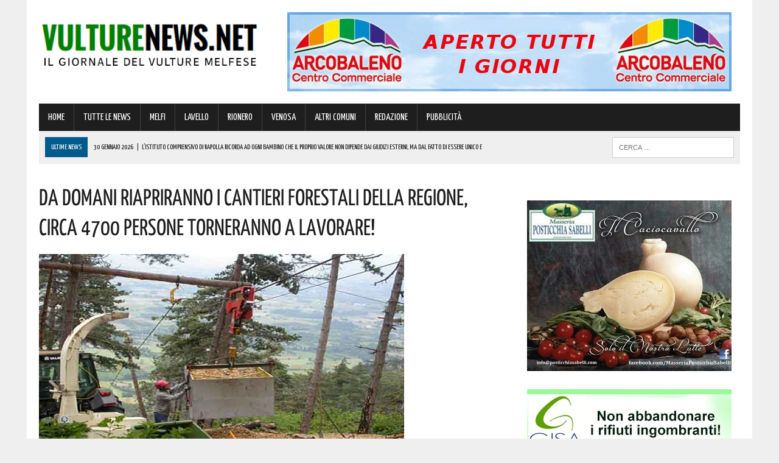

--- FILE ---
content_type: text/html; charset=UTF-8
request_url: https://www.vulturenews.net/domani-riapriranno-cantieri-forestali-della-regione-circa-4700-persone-torneranno-lavorare/
body_size: 141885
content:
<!DOCTYPE html>
<html class="no-js" lang="it-IT">
<head>
<meta charset="UTF-8">
<meta name="viewport" content="width=device-width, initial-scale=1.0">
<link rel="profile" href="https://gmpg.org/xfn/11" />
<link rel="pingback" href="https://www.vulturenews.net/xmlrpc.php" />
<title>DA DOMANI RIAPRIRANNO I CANTIERI FORESTALI DELLA REGIONE, CIRCA 4700 PERSONE TORNERANNO A LAVORARE!</title>
<!-- This site is optimized with the Yoast SEO plugin v13.4.1 - https://yoast.com/wordpress/plugins/seo/ -->
<meta name="description" content="L&#039;assessore alle Politiche Agricole e Forestali, Luca Braia, ha annunciato che da Lunedì 6 Giugno, i circa 4700 addetti della forestazione e dei progetti"/>
<meta name="robots" content="max-snippet:-1, max-image-preview:large, max-video-preview:-1"/>
<link rel="canonical" href="https://www.vulturenews.net/domani-riapriranno-cantieri-forestali-della-regione-circa-4700-persone-torneranno-lavorare/" />
<meta property="og:locale" content="it_IT" />
<meta property="og:type" content="article" />
<meta property="og:title" content="DA DOMANI RIAPRIRANNO I CANTIERI FORESTALI DELLA REGIONE, CIRCA 4700 PERSONE TORNERANNO A LAVORARE!" />
<meta property="og:description" content="L&#039;assessore alle Politiche Agricole e Forestali, Luca Braia, ha annunciato che da Lunedì 6 Giugno, i circa 4700 addetti della forestazione e dei progetti" />
<meta property="og:url" content="https://www.vulturenews.net/domani-riapriranno-cantieri-forestali-della-regione-circa-4700-persone-torneranno-lavorare/" />
<meta property="article:section" content="TUTTE LE NEWS" />
<meta property="article:published_time" content="2016-06-05T08:21:09+00:00" />
<meta property="og:image" content="https://www.vulturenews.net/wp-content/uploads/2016/06/forestale.jpg" />
<meta property="og:image:secure_url" content="https://www.vulturenews.net/wp-content/uploads/2016/06/forestale.jpg" />
<meta property="og:image:width" content="600" />
<meta property="og:image:height" content="340" />
<meta name="twitter:card" content="summary" />
<meta name="twitter:description" content="L&#039;assessore alle Politiche Agricole e Forestali, Luca Braia, ha annunciato che da Lunedì 6 Giugno, i circa 4700 addetti della forestazione e dei progetti" />
<meta name="twitter:title" content="DA DOMANI RIAPRIRANNO I CANTIERI FORESTALI DELLA REGIONE, CIRCA 4700 PERSONE TORNERANNO A LAVORARE!" />
<meta name="twitter:image" content="https://www.vulturenews.net/wp-content/uploads/2016/06/forestale.jpg" />
<script type='application/ld+json' class='yoast-schema-graph yoast-schema-graph--main'>{"@context":"https://schema.org","@graph":[{"@type":"WebSite","@id":"https://www.vulturenews.net/#website","url":"https://www.vulturenews.net/","name":"","inLanguage":"it-IT","potentialAction":[{"@type":"SearchAction","target":"https://www.vulturenews.net/?s={search_term_string}","query-input":"required name=search_term_string"}]},{"@type":"ImageObject","@id":"https://www.vulturenews.net/domani-riapriranno-cantieri-forestali-della-regione-circa-4700-persone-torneranno-lavorare/#primaryimage","inLanguage":"it-IT","url":"https://www.vulturenews.net/wp-content/uploads/2016/06/forestale.jpg","width":600,"height":340},{"@type":"WebPage","@id":"https://www.vulturenews.net/domani-riapriranno-cantieri-forestali-della-regione-circa-4700-persone-torneranno-lavorare/#webpage","url":"https://www.vulturenews.net/domani-riapriranno-cantieri-forestali-della-regione-circa-4700-persone-torneranno-lavorare/","name":"DA DOMANI RIAPRIRANNO I CANTIERI FORESTALI DELLA REGIONE, CIRCA 4700 PERSONE TORNERANNO A LAVORARE!","isPartOf":{"@id":"https://www.vulturenews.net/#website"},"inLanguage":"it-IT","primaryImageOfPage":{"@id":"https://www.vulturenews.net/domani-riapriranno-cantieri-forestali-della-regione-circa-4700-persone-torneranno-lavorare/#primaryimage"},"datePublished":"2016-06-05T08:21:09+00:00","dateModified":"2016-06-05T08:21:09+00:00","author":{"@id":"https://www.vulturenews.net/#/schema/person/d41fcc82d0feb05a3a839405d6893f07"},"description":"L'assessore alle Politiche Agricole e Forestali, Luca Braia, ha annunciato che da Luned\u00ec 6 Giugno, i circa 4700 addetti della forestazione e dei progetti","potentialAction":[{"@type":"ReadAction","target":["https://www.vulturenews.net/domani-riapriranno-cantieri-forestali-della-regione-circa-4700-persone-torneranno-lavorare/"]}]},{"@type":["Person"],"@id":"https://www.vulturenews.net/#/schema/person/d41fcc82d0feb05a3a839405d6893f07","name":"Redazione","image":{"@type":"ImageObject","@id":"https://www.vulturenews.net/#authorlogo","inLanguage":"it-IT","url":"https://secure.gravatar.com/avatar/44d57580e81240df890ef0f7bdb65db6?s=96&d=mm&r=g","caption":"Redazione"},"sameAs":[]}]}</script>
<!-- / Yoast SEO plugin. -->
<link rel='dns-prefetch' href='//maxcdn.bootstrapcdn.com' />
<link rel='dns-prefetch' href='//fonts.googleapis.com' />
<link rel="alternate" type="application/rss+xml" title=" &raquo; Feed" href="https://www.vulturenews.net/feed/" />
<link rel="alternate" type="application/rss+xml" title=" &raquo; Feed dei commenti" href="https://www.vulturenews.net/comments/feed/" />
<!-- <link rel='stylesheet' id='wp-block-library-css'  href='https://www.vulturenews.net/wp-includes/css/dist/block-library/style.min.css?ver=7700ede329e7e0970586702274fff38e' type='text/css' media='all' /> -->
<!-- <link rel='stylesheet' id='cptch_stylesheet-css'  href='https://www.vulturenews.net/wp-content/plugins/captcha/css/front_end_style.css?ver=4.4.5' type='text/css' media='all' /> -->
<!-- <link rel='stylesheet' id='dashicons-css'  href='https://www.vulturenews.net/wp-includes/css/dashicons.min.css?ver=7700ede329e7e0970586702274fff38e' type='text/css' media='all' /> -->
<!-- <link rel='stylesheet' id='cptch_desktop_style-css'  href='https://www.vulturenews.net/wp-content/plugins/captcha/css/desktop_style.css?ver=4.4.5' type='text/css' media='all' /> -->
<!-- <link rel='stylesheet' id='uaf_client_css-css'  href='https://www.vulturenews.net/wp-content/uploads/useanyfont/uaf.css?ver=1751845723' type='text/css' media='all' /> -->
<!-- <link rel='stylesheet' id='mh-style-css'  href='https://www.vulturenews.net/wp-content/themes/mh_newsdesk/style.css?ver=1.2.0' type='text/css' media='all' /> -->
<link rel="stylesheet" type="text/css" href="//www.vulturenews.net/wp-content/cache/wpfc-minified/2ellk9o4/fnc0o.css" media="all"/>
<link rel='stylesheet' id='mh-font-awesome-css'  href='//maxcdn.bootstrapcdn.com/font-awesome/4.3.0/css/font-awesome.min.css' type='text/css' media='all' />
<link rel='stylesheet' id='mh-google-fonts-css'  href='//fonts.googleapis.com/css?family=PT+Serif:300,400,400italic,600,700|Yanone+Kaffeesatz:300,400,400italic,600,700' type='text/css' media='all' />
<script>if (document.location.protocol != "https:") {document.location = document.URL.replace(/^http:/i, "https:");}</script><script src='//www.vulturenews.net/wp-content/cache/wpfc-minified/dh9xhnx3/fnc0k.js' type="text/javascript"></script>
<!-- <script type='text/javascript' src='https://www.vulturenews.net/wp-includes/js/jquery/jquery.js?ver=1.12.4-wp'></script> -->
<!-- <script type='text/javascript' src='https://www.vulturenews.net/wp-includes/js/jquery/jquery-migrate.min.js?ver=1.4.1'></script> -->
<!-- <script type='text/javascript' src='https://www.vulturenews.net/wp-content/themes/mh_newsdesk/js/scripts.js?ver=7700ede329e7e0970586702274fff38e'></script> -->
<link rel='https://api.w.org/' href='https://www.vulturenews.net/wp-json/' />
<link rel="EditURI" type="application/rsd+xml" title="RSD" href="https://www.vulturenews.net/xmlrpc.php?rsd" />
<link rel="wlwmanifest" type="application/wlwmanifest+xml" href="https://www.vulturenews.net/wp-includes/wlwmanifest.xml" /> 
<link rel='shortlink' href='https://www.vulturenews.net/?p=1036' />
<link rel="alternate" type="application/json+oembed" href="https://www.vulturenews.net/wp-json/oembed/1.0/embed?url=https%3A%2F%2Fwww.vulturenews.net%2Fdomani-riapriranno-cantieri-forestali-della-regione-circa-4700-persone-torneranno-lavorare%2F" />
<link rel="alternate" type="text/xml+oembed" href="https://www.vulturenews.net/wp-json/oembed/1.0/embed?url=https%3A%2F%2Fwww.vulturenews.net%2Fdomani-riapriranno-cantieri-forestali-della-regione-circa-4700-persone-torneranno-lavorare%2F&#038;format=xml" />
<!-- GA Google Analytics @ https://m0n.co/ga -->
<script>
(function(i,s,o,g,r,a,m){i['GoogleAnalyticsObject']=r;i[r]=i[r]||function(){
(i[r].q=i[r].q||[]).push(arguments)},i[r].l=1*new Date();a=s.createElement(o),
m=s.getElementsByTagName(o)[0];a.async=1;a.src=g;m.parentNode.insertBefore(a,m)
})(window,document,'script','https://www.google-analytics.com/analytics.js','ga');
ga('create', 'UA-77014518-1', 'auto');
ga('send', 'pageview');
</script>
<!-- Google Tag Manager -->
<script>(function(w,d,s,l,i){w[l]=w[l]||[];w[l].push({'gtm.start':
new Date().getTime(),event:'gtm.js'});var f=d.getElementsByTagName(s)[0],
j=d.createElement(s),dl=l!='dataLayer'?'&l='+l:'';j.async=true;j.src=
'https://www.googletagmanager.com/gtm.js?id='+i+dl;f.parentNode.insertBefore(j,f);
})(window,document,'script','dataLayer','GTM-5NXZ28C');</script>
<!-- End Google Tag Manager --><!--[if lt IE 9]>
<script src="https://www.vulturenews.net/wp-content/themes/mh_newsdesk/js/css3-mediaqueries.js"></script>
<![endif]-->
<style type="text/css">
.header-nav, .header-sub, h1, h2, h3, h4, h5, h6, .breadcrumb, .footer-bottom, .widget-list li, .cat-item, .page_item, .menu-item, .button, .commentlist .vcard, .pagination, .mh-share-buttons { font-family: "Yanone Kaffeesatz", sans-serif; }
</style>
<style type="text/css">.broken_link, a.broken_link {
text-decoration: line-through;
}</style><link rel="icon" href="https://www.vulturenews.net/wp-content/uploads/2016/04/cropped-icona-32x32.png" sizes="32x32" />
<link rel="icon" href="https://www.vulturenews.net/wp-content/uploads/2016/04/cropped-icona-192x192.png" sizes="192x192" />
<link rel="apple-touch-icon" href="https://www.vulturenews.net/wp-content/uploads/2016/04/cropped-icona-180x180.png" />
<meta name="msapplication-TileImage" content="https://www.vulturenews.net/wp-content/uploads/2016/04/cropped-icona-270x270.png" />
</head>
<body data-rsssl=1 class="post-template-default single single-post postid-1036 single-format-standard mh-right-sb">
<div id="mh-wrapper">
<header class="mh-header">
<div class="header-wrap clearfix">
<div class="mh-col mh-1-3 header-logo">
<a href="https://www.vulturenews.net/" title="" rel="home">
<div class="logo-wrap" role="banner">
<img src="https://www.vulturenews.net/wp-content/uploads/2025/07/cropped-0-VultureNews-Logo-Definitivo-23-07-2025.png" height="115" width="408" alt="" />
<div class="logo">
</div>
</div>
</a>
</div>
<aside class="mh-col mh-2-3"><div class="header-ad"><!-- meta slider -->
<div style="max-width: 730px; margin: 0 auto;" class="metaslider metaslider-responsive metaslider-1186 ml-slider">
<div id="metaslider_container_1186">
<ul id='metaslider_1186' class='rslides'>
<li><a href="http://www.arcobalenomelfi.it/" target="_blank"><img src="https://www.vulturenews.net/wp-content/uploads/2022/11/Arcobaleno-Rettangolare-Generico-02-11-2022.jpg" height="130" width="730" alt="" class="slider-1186 slide-164946" /></a></li>
<li style='display: none;'><a href="https://cantinadivenosa.it" target="_blank"><img src="https://www.vulturenews.net/wp-content/uploads/2020/06/Cantina-di-Venosa-17-06-2020.jpeg" height="130" width="730" alt="" class="slider-1186 slide-108294" /></a></li>
</ul>
</div>
<script type="text/javascript">
var metaslider_1186 = function($) {
$('#metaslider_1186').responsiveSlides({ 
timeout:4700,
pager:false,
nav:false,
pause:false,
speed:400,
prevText:"&lt;",
nextText:"&gt;",
auto:true
});
};
var timer_metaslider_1186 = function() {
var slider = !window.jQuery ? window.setTimeout(timer_metaslider_1186, 100) : !jQuery.isReady ? window.setTimeout(timer_metaslider_1186, 1) : metaslider_1186(window.jQuery);
};
timer_metaslider_1186();
</script>
</div>
<!--// meta slider--></div></aside>	</div>
<div class="header-menu clearfix">
<nav class="main-nav clearfix">
<div class="menu-menu-citta-container"><ul id="menu-menu-citta" class="menu"><li id="menu-item-26" class="menu-item menu-item-type-post_type menu-item-object-page menu-item-home menu-item-26"><a href="https://www.vulturenews.net/">HOME</a></li>
<li id="menu-item-25" class="menu-item menu-item-type-taxonomy menu-item-object-category current-post-ancestor current-menu-parent current-post-parent menu-item-25"><a href="https://www.vulturenews.net/category/tutte-le-news/">TUTTE LE NEWS</a></li>
<li id="menu-item-22" class="menu-item menu-item-type-taxonomy menu-item-object-category menu-item-22"><a href="https://www.vulturenews.net/category/melfi/">MELFI</a></li>
<li id="menu-item-21" class="menu-item menu-item-type-taxonomy menu-item-object-category menu-item-21"><a href="https://www.vulturenews.net/category/lavello/">LAVELLO</a></li>
<li id="menu-item-23" class="menu-item menu-item-type-taxonomy menu-item-object-category menu-item-23"><a href="https://www.vulturenews.net/category/rionero/">RIONERO</a></li>
<li id="menu-item-24" class="menu-item menu-item-type-taxonomy menu-item-object-category menu-item-24"><a href="https://www.vulturenews.net/category/venosa/">VENOSA</a></li>
<li id="menu-item-82" class="menu-item menu-item-type-taxonomy menu-item-object-category menu-item-82"><a href="https://www.vulturenews.net/category/altri-comuni/">ALTRI COMUNI</a></li>
<li id="menu-item-48169" class="menu-item menu-item-type-post_type menu-item-object-page menu-item-48169"><a href="https://www.vulturenews.net/contatti-redazione-vulturenews/">REDAZIONE</a></li>
<li id="menu-item-218585" class="menu-item menu-item-type-post_type menu-item-object-page menu-item-218585"><a href="https://www.vulturenews.net/contatti-per-pubblicita-aziende/">PUBBLICITÀ</a></li>
</ul></div>		</nav>
<div class="header-sub clearfix">
<section id="ticker" class="news-ticker mh-col mh-2-3 clearfix">
<span class="ticker-title">ULTIME NEWS</span>
<ul class="ticker-content">			<li class="ticker-item">
<a class="ticker-item-link" href="https://www.vulturenews.net/listituto-comprensivo-di-rapolla-ricorda-ad-ogni-bambino-che-il-proprio-valore-non-dipende-dai-giudizi-esterni-ma-dal-fatto-di-essere-unico-e-irripetibile-i-dettagli/" title="L&#8217;Istituto Comprensivo di Rapolla ricorda ad ogni bambino che il proprio valore non dipende dai giudizi esterni, ma dal fatto di essere unico e irripetibile. I dettagli">
<span class="ticker-item-date">30 Gennaio 2026</span>
<span class="ticker-item-separator">|</span>
<span class="ticker-item-title">L&#8217;Istituto Comprensivo di Rapolla ricorda ad ogni bambino che il proprio valore non dipende dai giudizi esterni, ma dal fatto di essere unico e irripetibile. I dettagli</span>
</a>
</li>			<li class="ticker-item">
<a class="ticker-item-link" href="https://www.vulturenews.net/listituto-comprensivo-m-granata-di-rionero-atella-non-ha-pari-a-livello-nazionale-limportante-riconoscimento/" title="L’Istituto Comprensivo “M. Granata” di Rionero–Atella non ha pari a livello nazionale. L&#8217;importante riconoscimento">
<span class="ticker-item-date">30 Gennaio 2026</span>
<span class="ticker-item-separator">|</span>
<span class="ticker-item-title">L’Istituto Comprensivo “M. Granata” di Rionero–Atella non ha pari a livello nazionale. L&#8217;importante riconoscimento</span>
</a>
</li>			<li class="ticker-item">
<a class="ticker-item-link" href="https://www.vulturenews.net/basilicata-domenica-tutti-al-museo-e-gratis/" title="Basilicata: Domenica tutti al Museo! È gratis">
<span class="ticker-item-date">30 Gennaio 2026</span>
<span class="ticker-item-separator">|</span>
<span class="ticker-item-title">Basilicata: Domenica tutti al Museo! È gratis</span>
</a>
</li>			<li class="ticker-item">
<a class="ticker-item-link" href="https://www.vulturenews.net/ripacandida-pronta-a-ritirare-la-bandiera-di-citta-del-vino-2026-2027-ecco-quando-la-cerimonia-ufficia/" title="Ripacandida pronta a ritirare la bandiera di Città Del Vino 2026/2027. Ecco quando la cerimonia ufficiale">
<span class="ticker-item-date">30 Gennaio 2026</span>
<span class="ticker-item-separator">|</span>
<span class="ticker-item-title">Ripacandida pronta a ritirare la bandiera di Città Del Vino 2026/2027. Ecco quando la cerimonia ufficiale</span>
</a>
</li>			<li class="ticker-item">
<a class="ticker-item-link" href="https://www.vulturenews.net/101-anni-per-nonna-antonietta-originaria-della-basilicata-auguri/" title="101 anni per nonna Antonietta originaria della Basilicata. Auguri!">
<span class="ticker-item-date">30 Gennaio 2026</span>
<span class="ticker-item-separator">|</span>
<span class="ticker-item-title">101 anni per nonna Antonietta originaria della Basilicata. Auguri!</span>
</a>
</li>	</ul>
</section>						<aside class="mh-col mh-1-3 header-search">
<form role="search" method="get" class="search-form" action="https://www.vulturenews.net/">
<label>
<span class="screen-reader-text">Ricerca per:</span>
<input type="search" class="search-field" placeholder="Cerca &hellip;" value="" name="s" />
</label>
<input type="submit" class="search-submit" value="Cerca" />
</form>			</aside>
</div>
</div>
</header><div class="mh-section mh-group">
<div id="main-content" class="mh-content"><article id="post-1036" class="post-1036 post type-post status-publish format-standard has-post-thumbnail hentry category-tutte-le-news">
<header class="entry-header clearfix">
<h1 class="entry-title">DA DOMANI RIAPRIRANNO I CANTIERI FORESTALI DELLA REGIONE, CIRCA 4700 PERSONE TORNERANNO A LAVORARE!</h1>
</header>
<div class="entry-thumbnail">
<img width="600" height="340" src="https://www.vulturenews.net/wp-content/uploads/2016/06/forestale.jpg" class="attachment-content-single size-content-single wp-post-image" alt="" srcset="https://www.vulturenews.net/wp-content/uploads/2016/06/forestale.jpg 600w, https://www.vulturenews.net/wp-content/uploads/2016/06/forestale-300x170.jpg 300w, https://www.vulturenews.net/wp-content/uploads/2016/06/forestale-180x101.jpg 180w, https://www.vulturenews.net/wp-content/uploads/2016/06/forestale-260x146.jpg 260w, https://www.vulturenews.net/wp-content/uploads/2016/06/forestale-373x210.jpg 373w, https://www.vulturenews.net/wp-content/uploads/2016/06/forestale-120x67.jpg 120w" sizes="(max-width: 600px) 100vw, 600px" /></div>
<div class="advertisement">
<div class="sb-widget post-ad"><!-- meta slider -->
<div style="max-width: 336px; margin: 0 auto;" class="metaslider metaslider-responsive metaslider-807 ml-slider">
<div id="metaslider_container_807">
<ul id='metaslider_807' class='rslides'>
<li><a href="https://www.anticofornolucano.it/" target="_blank"><img src="https://www.vulturenews.net/wp-content/uploads/2023/11/Antico-Forno-Lucano-09-11-2023.jpg" height="280" width="336" alt="" class="slider-807 slide-185834" /></a></li>
<li style='display: none;'><a href="https://seienergia.it/" target="_blank"><img src="https://www.vulturenews.net/wp-content/uploads/2025/05/Sei-Energia-16-05-2025.jpg" height="280" width="336" alt="" class="slider-807 slide-215869" /></a></li>
</ul>
</div>
<script type="text/javascript">
var metaslider_807 = function($) {
$('#metaslider_807').responsiveSlides({ 
timeout:4300,
pager:false,
nav:false,
pause:false,
speed:400,
prevText:"&lt;",
nextText:"&gt;",
auto:true
});
};
var timer_metaslider_807 = function() {
var slider = !window.jQuery ? window.setTimeout(timer_metaslider_807, 100) : !jQuery.isReady ? window.setTimeout(timer_metaslider_807, 1) : metaslider_807(window.jQuery);
};
timer_metaslider_807();
</script>
</div>
<!--// meta slider--></div><div class="sb-widget post-ad"><!-- meta slider -->
<div style="max-width: 336px; margin: 0 auto;" class="metaslider metaslider-responsive metaslider-1853 ml-slider">
<div id="metaslider_container_1853">
<ul id='metaslider_1853' class='rslides'>
<li><a href="https://coopmasterpuglia.it/stores/coop-superstore-melfi-master-alleanza-3-0/" target="_blank"><img src="https://www.vulturenews.net/wp-content/uploads/2022/11/Coop-Generico-su-VL-02-11-2022.jpg" height="280" width="336" alt="" class="slider-1853 slide-164932" /></a></li>
<li style='display: none;'><a href="https://www.google.it/maps/place/AGOS/@40.996072,15.6369576,17z/data=!3m1!4b1!4m6!3m5!1s0x1339afed312f02e9:0xc8fb221607db6a46!8m2!3d40.996072!4d15.6395325!16s%2Fg%2F11r3smdzxs?entry=ttu&amp;g_ep=EgoyMDI0MTExMS4wIKXMDSoASAFQAw%3D%3D" target="_blank"><img src="https://www.vulturenews.net/wp-content/uploads/2024/11/Agos-MELFI-13-11-2024.png" height="280" width="336" alt="" class="slider-1853 slide-205554" /></a></li>
<li style='display: none;'><a href="https://www.google.it/maps/place/AGOS/@40.996072,15.6369576,17z/data=!3m1!4b1!4m6!3m5!1s0x1339afed312f02e9:0xc8fb221607db6a46!8m2!3d40.996072!4d15.6395325!16s%2Fg%2F11r3smdzxs?entry=ttu&amp;g_ep=EgoyMDI0MTExMS4wIKXMDSoASAFQAw%3D%3D" target="_blank"><img src="https://www.vulturenews.net/wp-content/uploads/2024/11/2-Agos-MELFI-13-11-2024.png" height="280" width="336" alt="" class="slider-1853 slide-205555" /></a></li>
</ul>
</div>
<script type="text/javascript">
var metaslider_1853 = function($) {
$('#metaslider_1853').responsiveSlides({ 
timeout:4900,
pager:false,
nav:false,
pause:false,
speed:400,
prevText:"&lt;",
nextText:"&gt;",
auto:true
});
};
var timer_metaslider_1853 = function() {
var slider = !window.jQuery ? window.setTimeout(timer_metaslider_1853, 100) : !jQuery.isReady ? window.setTimeout(timer_metaslider_1853, 1) : metaslider_1853(window.jQuery);
};
timer_metaslider_1853();
</script>
</div>
<!--// meta slider--></div><div class="sb-widget post-ad"><!-- meta slider -->
<div style="max-width: 336px; margin: 0 auto;" class="metaslider metaslider-responsive metaslider-133586 ml-slider">
<div id="metaslider_container_133586">
<ul id='metaslider_133586' class='rslides'>
<li><a href="https://www.agenziazurich.it/pz501" target="_blank"><img src="https://www.vulturenews.net/wp-content/uploads/2024/10/Zurich-Melfi-01-10-2024.jpg" height="140" width="336" alt="" class="slider-133586 slide-203523" /></a></li>
<li style='display: none;'><a href="https://www.noleggiomossucca.com/" target="_blank"><img src="https://www.vulturenews.net/wp-content/uploads/2025/01/Mossucca-22-01-2025.jpg" height="140" width="336" alt="" class="slider-133586 slide-209493" /></a></li>
</ul>
</div>
<script type="text/javascript">
var metaslider_133586 = function($) {
$('#metaslider_133586').responsiveSlides({ 
timeout:4900,
pager:false,
nav:false,
pause:false,
speed:400,
prevText:"&lt;",
nextText:"&gt;",
auto:true
});
};
var timer_metaslider_133586 = function() {
var slider = !window.jQuery ? window.setTimeout(timer_metaslider_133586, 100) : !jQuery.isReady ? window.setTimeout(timer_metaslider_133586, 1) : metaslider_133586(window.jQuery);
};
timer_metaslider_133586();
</script>
</div>
<!--// meta slider--></div><div class="sb-widget post-ad"><!-- meta slider -->
<div style="max-width: 336px; margin: 0 auto;" class="metaslider metaslider-responsive metaslider-222823 ml-slider">
<div id="metaslider_container_222823">
<ul id='metaslider_222823' class='rslides'>
<li><a href="https://www.vulturenews.net/alesa-consulting/" target="_blank"><img src="https://www.vulturenews.net/wp-content/uploads/2026/01/ALESA-02-01-2026.jpeg" height="140" width="336" alt="" class="slider-222823 slide-227533" /></a></li>
<li style='display: none;'><a href="https://www.matterasrl.it/" target="_blank"><img src="https://www.vulturenews.net/wp-content/uploads/2025/09/Mattera-16-09-2025.png" height="140" width="336" alt="" class="slider-222823 slide-222203" /></a></li>
</ul>
</div>
<script type="text/javascript">
var metaslider_222823 = function($) {
$('#metaslider_222823').responsiveSlides({ 
timeout:4700,
pager:false,
nav:false,
pause:false,
speed:400,
prevText:"&lt;",
nextText:"&gt;",
auto:true
});
};
var timer_metaslider_222823 = function() {
var slider = !window.jQuery ? window.setTimeout(timer_metaslider_222823, 100) : !jQuery.isReady ? window.setTimeout(timer_metaslider_222823, 1) : metaslider_222823(window.jQuery);
};
timer_metaslider_222823();
</script>
</div>
<!--// meta slider--></div>		</div><p class="entry-meta">
<span class="entry-meta-date updated">5 Giugno 2016</span>
</p>
<div class="entry-content clearfix">
<p align="JUSTIFY">L&#8217;assessore alle Politiche Agricole e Forestali, Luca Braia, ha annunciato che da Lunedì 6 Giugno, i circa 4700<strong> addetti della forestazione e dei progetti speciali</strong>, potranno iniziare a lavorare.</p>
<p align="JUSTIFY">Dunque Lunedì partiranno ufficialmente i cantieri relativi all&#8217;annualità 2016, che coinvolgono circa<strong> 4300 addetti forestali</strong> delle province di Potenza e Matera e del<strong> Progetto Vie Blu</strong>, mentre nei prossimi giorni saranno avviati anche i rimanenti cantieri degli altri <strong>progetti speciali.</strong></p>
<p align="JUSTIFY">L’assessore Luca Braia ha poi aggiunto:</p>
<p style="padding-left: 30px;" align="JUSTIFY">“L’auspicio è che con la riforma del comparto, condizione imprescindibile per l&#8217;utilizzo dei fondi comunitari e per non perpetrare l&#8217;utilizzo infruttuoso di finanza regionale, su cui il confronto è in corso nelle sedi istituzionali e che sarà proposta in giunta nelle prossime settimane, si possa consentire <strong>già dal prossimo anno una nuova governance</strong> che avrà come principale obiettivo la partenza e la realizzazione delle <strong>filiere produttive,</strong> che possano dare sicurezza economica al prosieguo futuro della forestazione in Basilicata.</p>
<p style="padding-left: 30px;" align="JUSTIFY">Alcuni elementi di novità sono stati già introdotti in questa annualità, come quella relativa alla <strong>collaborazione attivata con l’Università</strong> della Basilicata per i progetti speciali Vie Blu, Ivam e Green River”.</p>
</div>		<div class="advertisement">
<div class="sb-widget post-ad"><a href="https://whatsapp.com/channel/0029Va8cl7A5q08jdzem7p1T"><img width="355" height="98" src="https://www.vulturenews.net/wp-content/uploads/2024/01/VultureNews-Whatsapp-355-x-98.jpg" class="image wp-image-189124  attachment-full size-full" alt="" style="max-width: 100%; height: auto;" srcset="https://www.vulturenews.net/wp-content/uploads/2024/01/VultureNews-Whatsapp-355-x-98.jpg 355w, https://www.vulturenews.net/wp-content/uploads/2024/01/VultureNews-Whatsapp-355-x-98-300x83.jpg 300w, https://www.vulturenews.net/wp-content/uploads/2024/01/VultureNews-Whatsapp-355-x-98-150x41.jpg 150w" sizes="(max-width: 355px) 100vw, 355px" /></a></div><div class="sb-widget post-ad"><!-- meta slider -->
<div style="max-width: 336px; margin: 0 auto;" class="metaslider metaslider-responsive metaslider-527 ml-slider">
<div id="metaslider_container_527">
<ul id='metaslider_527' class='rslides'>
<li><a href="https://www.euromanufatti.com/" target="_blank"><img src="https://www.vulturenews.net/wp-content/uploads/2025/06/Euro-Manufatti-12-06-2025.jpg" height="280" width="336" alt="" class="slider-527 slide-217394" /></a></li>
<li style='display: none;'><a href="https://www.instagram.com/reel/Cy0GomaKMij/?igshid=MzRlODBiNWFlZA==" target="_blank"><img src="https://www.vulturenews.net/wp-content/uploads/2023/10/BCC-25-10-2023.jpg" height="280" width="336" alt="" class="slider-527 slide-184979" /></a></li>
</ul>
</div>
<script type="text/javascript">
var metaslider_527 = function($) {
$('#metaslider_527').responsiveSlides({ 
timeout:4700,
pager:false,
nav:false,
pause:false,
speed:400,
prevText:"&lt;",
nextText:"&gt;",
auto:true
});
};
var timer_metaslider_527 = function() {
var slider = !window.jQuery ? window.setTimeout(timer_metaslider_527, 100) : !jQuery.isReady ? window.setTimeout(timer_metaslider_527, 1) : metaslider_527(window.jQuery);
};
timer_metaslider_527();
</script>
</div>
<!--// meta slider--></div><div class="sb-widget post-ad"><!-- meta slider -->
<div style="max-width: 336px; margin: 0 auto;" class="metaslider metaslider-responsive metaslider-1774 ml-slider">
<div id="metaslider_container_1774">
<ul id='metaslider_1774' class='rslides'>
<li><a href="https://www.motorfrance.com/" target="_blank"><img src="https://www.vulturenews.net/wp-content/uploads/2025/11/Motor-France-11-11-2025.jpeg" height="280" width="336" alt="" class="slider-1774 slide-224786" /></a></li>
<li style='display: none;'><a href="http://www.arcobalenomelfi.it/" target="_blank"><img src="https://www.vulturenews.net/wp-content/uploads/2026/01/Arcobaleno-07-01-2026.jpg" height="280" width="336" alt="" class="slider-1774 slide-227718" /></a></li>
</ul>
</div>
<script type="text/javascript">
var metaslider_1774 = function($) {
$('#metaslider_1774').responsiveSlides({ 
timeout:5700,
pager:false,
nav:false,
pause:false,
speed:400,
prevText:"&lt;",
nextText:"&gt;",
auto:true
});
};
var timer_metaslider_1774 = function() {
var slider = !window.jQuery ? window.setTimeout(timer_metaslider_1774, 100) : !jQuery.isReady ? window.setTimeout(timer_metaslider_1774, 1) : metaslider_1774(window.jQuery);
};
timer_metaslider_1774();
</script>
</div>
<!--// meta slider--></div><div class="sb-widget post-ad"><!-- meta slider -->
<div style="max-width: 336px; margin: 0 auto;" class="metaslider metaslider-responsive metaslider-111151 ml-slider">
<div id="metaslider_container_111151">
<ul id='metaslider_111151' class='rslides'>
<li><a href="https://bit.ly/3SVinHl" target="_blank"><img src="https://www.vulturenews.net/wp-content/uploads/2026/01/VL-MT-GIF-3-dal-27-al-31-GENNAIO.gif" height="280" width="336" alt="" class="slider-111151 slide-228883" /></a></li>
</ul>
</div>
<script type="text/javascript">
var metaslider_111151 = function($) {
$('#metaslider_111151').responsiveSlides({ 
timeout:3000,
pager:false,
nav:false,
pause:false,
speed:400,
prevText:"&lt;",
nextText:"&gt;",
auto:true
});
};
var timer_metaslider_111151 = function() {
var slider = !window.jQuery ? window.setTimeout(timer_metaslider_111151, 100) : !jQuery.isReady ? window.setTimeout(timer_metaslider_111151, 1) : metaslider_111151(window.jQuery);
};
timer_metaslider_111151();
</script>
</div>
<!--// meta slider--></div><div class="sb-widget post-ad"><!-- meta slider -->
<div style="max-width: 336px; margin: 0 auto;" class="metaslider metaslider-responsive metaslider-148294 ml-slider">
<div id="metaslider_container_148294">
<ul id='metaslider_148294' class='rslides'>
</ul>
</div>
<script type="text/javascript">
var metaslider_148294 = function($) {
$('#metaslider_148294').responsiveSlides({ 
timeout:4900,
pager:false,
nav:false,
pause:false,
speed:400,
prevText:"&lt;",
nextText:"&gt;",
auto:true
});
};
var timer_metaslider_148294 = function() {
var slider = !window.jQuery ? window.setTimeout(timer_metaslider_148294, 100) : !jQuery.isReady ? window.setTimeout(timer_metaslider_148294, 1) : metaslider_148294(window.jQuery);
};
timer_metaslider_148294();
</script>
</div>
<!--// meta slider--></div><div class="sb-widget post-ad">		<div class="mh-fp-list-widget clearfix"><article class="content-list clearfix post-229157 post type-post status-publish format-standard has-post-thumbnail hentry category-altri-comuni category-tutte-le-news">
<div class="content-thumb content-list-thumb"><a href="https://www.vulturenews.net/listituto-comprensivo-di-rapolla-ricorda-ad-ogni-bambino-che-il-proprio-valore-non-dipende-dai-giudizi-esterni-ma-dal-fatto-di-essere-unico-e-irripetibile-i-dettagli/" title="L&#8217;Istituto Comprensivo di Rapolla ricorda ad ogni bambino che il proprio valore non dipende dai giudizi esterni, ma dal fatto di essere unico e irripetibile. I dettagli"><img width="260" height="146" src="https://www.vulturenews.net/wp-content/uploads/2026/01/rapolla-progetto-260x146.jpeg" class="attachment-content-list size-content-list wp-post-image" alt="" srcset="https://www.vulturenews.net/wp-content/uploads/2026/01/rapolla-progetto-260x146.jpeg 260w, https://www.vulturenews.net/wp-content/uploads/2026/01/rapolla-progetto-180x101.jpeg 180w, https://www.vulturenews.net/wp-content/uploads/2026/01/rapolla-progetto-373x210.jpeg 373w, https://www.vulturenews.net/wp-content/uploads/2026/01/rapolla-progetto-120x67.jpeg 120w" sizes="(max-width: 260px) 100vw, 260px" /></a></div>
<header class="content-list-header">
<p class="entry-meta">
<span class="entry-meta-date updated">30 Gennaio 2026</span>
</p>
<h3 class="content-list-title"><a href="https://www.vulturenews.net/listituto-comprensivo-di-rapolla-ricorda-ad-ogni-bambino-che-il-proprio-valore-non-dipende-dai-giudizi-esterni-ma-dal-fatto-di-essere-unico-e-irripetibile-i-dettagli/" title="L&#8217;Istituto Comprensivo di Rapolla ricorda ad ogni bambino che il proprio valore non dipende dai giudizi esterni, ma dal fatto di essere unico e irripetibile. I dettagli" rel="bookmark">L&#8217;Istituto Comprensivo di Rapolla ricorda ad ogni bambino che il proprio valore non dipende dai giudizi esterni, ma dal fatto di essere unico e irripetibile. I dettagli</a></h3>
</header>
<div class="content-list-excerpt"><p>Il 29 gennaio l&#8217;Istituto Comprensivo di Rapolla ha vissuto una giornata di intensa riflessione educativa e crescita collettiva, confermandosi come una scuola capace di guardare&#8230;</p>
</div>
</article>
<hr class="mh-separator content-list-separator">		</div></div><div class="sb-widget post-ad"><!-- meta slider -->
<div style="max-width: 336px; margin: 0 auto;" class="metaslider metaslider-responsive metaslider-18086 ml-slider">
<div id="metaslider_container_18086">
<ul id='metaslider_18086' class='rslides'>
<li><a href="https://www.granditerre.eu/" target="_blank"><img src="https://www.vulturenews.net/wp-content/uploads/2023/08/Agrimelfi-Home-12-08-2028.jpeg" height="280" width="336" alt="" class="slider-18086 slide-181060" /></a></li>
</ul>
</div>
<script type="text/javascript">
var metaslider_18086 = function($) {
$('#metaslider_18086').responsiveSlides({ 
timeout:4700,
pager:false,
nav:false,
pause:false,
speed:400,
prevText:"&lt;",
nextText:"&gt;",
auto:true
});
};
var timer_metaslider_18086 = function() {
var slider = !window.jQuery ? window.setTimeout(timer_metaslider_18086, 100) : !jQuery.isReady ? window.setTimeout(timer_metaslider_18086, 1) : metaslider_18086(window.jQuery);
};
timer_metaslider_18086();
</script>
</div>
<!--// meta slider--></div><div class="sb-widget post-ad"><!-- meta slider -->
<div style="max-width: 336px; margin: 0 auto;" class="metaslider metaslider-responsive metaslider-54481 ml-slider">
<div id="metaslider_container_54481">
<ul id='metaslider_54481' class='rslides'>
<li><a href="https://www.sspbasilicata.it/" target="_blank"><img src="https://www.vulturenews.net/wp-content/uploads/2025/11/ARTICOLI-NEW-FORM-SSPB-pagina-20-11-2025.jpg" height="280" width="336" alt="" class="slider-54481 slide-225231" /></a></li>
</ul>
</div>
<script type="text/javascript">
var metaslider_54481 = function($) {
$('#metaslider_54481').responsiveSlides({ 
timeout:4500,
pager:false,
nav:false,
pause:false,
speed:400,
prevText:"&lt;",
nextText:"&gt;",
auto:true
});
};
var timer_metaslider_54481 = function() {
var slider = !window.jQuery ? window.setTimeout(timer_metaslider_54481, 100) : !jQuery.isReady ? window.setTimeout(timer_metaslider_54481, 1) : metaslider_54481(window.jQuery);
};
timer_metaslider_54481();
</script>
</div>
<!--// meta slider--></div><div class="sb-widget post-ad"><!-- meta slider -->
<div style="max-width: 336px; margin: 0 auto;" class="metaslider metaslider-responsive metaslider-3607 ml-slider">
<div id="metaslider_container_3607">
<ul id='metaslider_3607' class='rslides'>
<li><a href="https://www.consorziagrariditalia.it/" target="_blank"><img src="https://www.vulturenews.net/wp-content/uploads/2026/01/Pasquale-Nigro-09-01-2026.jpg" height="280" width="336" alt="" class="slider-3607 slide-227833" /></a></li>
</ul>
</div>
<script type="text/javascript">
var metaslider_3607 = function($) {
$('#metaslider_3607').responsiveSlides({ 
timeout:5900,
pager:false,
nav:false,
pause:false,
speed:400,
prevText:"&lt;",
nextText:"&gt;",
auto:true
});
};
var timer_metaslider_3607 = function() {
var slider = !window.jQuery ? window.setTimeout(timer_metaslider_3607, 100) : !jQuery.isReady ? window.setTimeout(timer_metaslider_3607, 1) : metaslider_3607(window.jQuery);
};
timer_metaslider_3607();
</script>
</div>
<!--// meta slider--></div><div class="sb-widget post-ad">		<div class="mh-fp-list-widget clearfix"><article class="content-list clearfix post-229151 post type-post status-publish format-standard has-post-thumbnail hentry category-altri-comuni category-rionero category-tutte-le-news">
<div class="content-thumb content-list-thumb"><a href="https://www.vulturenews.net/listituto-comprensivo-m-granata-di-rionero-atella-non-ha-pari-a-livello-nazionale-limportante-riconoscimento/" title="L’Istituto Comprensivo “M. Granata” di Rionero–Atella non ha pari a livello nazionale. L&#8217;importante riconoscimento"><img width="260" height="146" src="https://www.vulturenews.net/wp-content/uploads/2026/01/granada-rionero-collage-riconoscimento-260x146.jpg" class="attachment-content-list size-content-list wp-post-image" alt="" srcset="https://www.vulturenews.net/wp-content/uploads/2026/01/granada-rionero-collage-riconoscimento-260x146.jpg 260w, https://www.vulturenews.net/wp-content/uploads/2026/01/granada-rionero-collage-riconoscimento-180x101.jpg 180w, https://www.vulturenews.net/wp-content/uploads/2026/01/granada-rionero-collage-riconoscimento-373x210.jpg 373w, https://www.vulturenews.net/wp-content/uploads/2026/01/granada-rionero-collage-riconoscimento-120x67.jpg 120w" sizes="(max-width: 260px) 100vw, 260px" /></a></div>
<header class="content-list-header">
<p class="entry-meta">
<span class="entry-meta-date updated">30 Gennaio 2026</span>
</p>
<h3 class="content-list-title"><a href="https://www.vulturenews.net/listituto-comprensivo-m-granata-di-rionero-atella-non-ha-pari-a-livello-nazionale-limportante-riconoscimento/" title="L’Istituto Comprensivo “M. Granata” di Rionero–Atella non ha pari a livello nazionale. L&#8217;importante riconoscimento" rel="bookmark">L’Istituto Comprensivo “M. Granata” di Rionero–Atella non ha pari a livello nazionale. L&#8217;importante riconoscimento</a></h3>
</header>
<div class="content-list-excerpt"><p>C’è un luogo in cui il tempo si misura in parole, silenzi e colori capaci di raccontare storie: è la scuola. L’Istituto Comprensivo “M. Granata”&#8230;</p>
</div>
</article>
<hr class="mh-separator content-list-separator"><article class="content-list clearfix post-229148 post type-post status-publish format-standard has-post-thumbnail hentry category-altri-comuni category-tutte-le-news">
<div class="content-thumb content-list-thumb"><a href="https://www.vulturenews.net/basilicata-domenica-tutti-al-museo-e-gratis/" title="Basilicata: Domenica tutti al Museo! È gratis"><img width="260" height="146" src="https://www.vulturenews.net/wp-content/uploads/2026/01/musei-2-260x146.jpeg" class="attachment-content-list size-content-list wp-post-image" alt="" srcset="https://www.vulturenews.net/wp-content/uploads/2026/01/musei-2-260x146.jpeg 260w, https://www.vulturenews.net/wp-content/uploads/2026/01/musei-2-180x101.jpeg 180w, https://www.vulturenews.net/wp-content/uploads/2026/01/musei-2-373x210.jpeg 373w, https://www.vulturenews.net/wp-content/uploads/2026/01/musei-2-120x67.jpeg 120w" sizes="(max-width: 260px) 100vw, 260px" /></a></div>
<header class="content-list-header">
<p class="entry-meta">
<span class="entry-meta-date updated">30 Gennaio 2026</span>
</p>
<h3 class="content-list-title"><a href="https://www.vulturenews.net/basilicata-domenica-tutti-al-museo-e-gratis/" title="Basilicata: Domenica tutti al Museo! È gratis" rel="bookmark">Basilicata: Domenica tutti al Museo! È gratis</a></h3>
</header>
<div class="content-list-excerpt"><p>Il 1 febbraio ritorna la Domenica al Museo, l’iniziativa del Ministero della Cultura che consente l’ingresso gratuito nei musei e nei parchi archeologici statali ogni&#8230;</p>
</div>
</article>
<hr class="mh-separator content-list-separator">		</div></div><div class="sb-widget post-ad"><!-- meta slider -->
<div style="max-width: 336px; margin: 0 auto;" class="metaslider metaslider-responsive metaslider-25470 ml-slider">
<div id="metaslider_container_25470">
<ul id='metaslider_25470' class='rslides'>
<li><a href="https://whatsapp.com/channel/0029Va8cl7A5q08jdzem7p1T" target="_blank"><img src="https://www.vulturenews.net/wp-content/uploads/2023/11/VultureNews-WhatsApp-18-11-2023.jpg" height="280" width="336" alt="" class="slider-25470 slide-186349" /></a></li>
</ul>
</div>
<script type="text/javascript">
var metaslider_25470 = function($) {
$('#metaslider_25470').responsiveSlides({ 
timeout:5800,
pager:false,
nav:false,
pause:false,
speed:400,
prevText:"&lt;",
nextText:"&gt;",
auto:true
});
};
var timer_metaslider_25470 = function() {
var slider = !window.jQuery ? window.setTimeout(timer_metaslider_25470, 100) : !jQuery.isReady ? window.setTimeout(timer_metaslider_25470, 1) : metaslider_25470(window.jQuery);
};
timer_metaslider_25470();
</script>
</div>
<!--// meta slider--></div><div class="sb-widget post-ad"><!-- meta slider -->
<div style="max-width: 336px; margin: 0 auto;" class="metaslider metaslider-responsive metaslider-164989 ml-slider">
<div id="metaslider_container_164989">
<ul id='metaslider_164989' class='rslides'>
</ul>
</div>
<script type="text/javascript">
var metaslider_164989 = function($) {
$('#metaslider_164989').responsiveSlides({ 
timeout:4700,
pager:false,
nav:false,
pause:false,
speed:400,
prevText:"&lt;",
nextText:"&gt;",
auto:true
});
};
var timer_metaslider_164989 = function() {
var slider = !window.jQuery ? window.setTimeout(timer_metaslider_164989, 100) : !jQuery.isReady ? window.setTimeout(timer_metaslider_164989, 1) : metaslider_164989(window.jQuery);
};
timer_metaslider_164989();
</script>
</div>
<!--// meta slider--></div><div class="sb-widget post-ad">		<div class="mh-fp-list-widget clearfix"><article class="content-list clearfix post-229143 post type-post status-publish format-standard has-post-thumbnail hentry category-altri-comuni category-tutte-le-news">
<div class="content-thumb content-list-thumb"><a href="https://www.vulturenews.net/ripacandida-pronta-a-ritirare-la-bandiera-di-citta-del-vino-2026-2027-ecco-quando-la-cerimonia-ufficia/" title="Ripacandida pronta a ritirare la bandiera di Città Del Vino 2026/2027. Ecco quando la cerimonia ufficiale"><img width="260" height="146" src="https://www.vulturenews.net/wp-content/uploads/2026/01/Ripacandida-al-tramonto-cantone-sullo-sfondo-Monte-Vulture-260x146.jpg" class="attachment-content-list size-content-list wp-post-image" alt="" srcset="https://www.vulturenews.net/wp-content/uploads/2026/01/Ripacandida-al-tramonto-cantone-sullo-sfondo-Monte-Vulture-260x146.jpg 260w, https://www.vulturenews.net/wp-content/uploads/2026/01/Ripacandida-al-tramonto-cantone-sullo-sfondo-Monte-Vulture-180x101.jpg 180w, https://www.vulturenews.net/wp-content/uploads/2026/01/Ripacandida-al-tramonto-cantone-sullo-sfondo-Monte-Vulture-373x210.jpg 373w, https://www.vulturenews.net/wp-content/uploads/2026/01/Ripacandida-al-tramonto-cantone-sullo-sfondo-Monte-Vulture-120x67.jpg 120w" sizes="(max-width: 260px) 100vw, 260px" /></a></div>
<header class="content-list-header">
<p class="entry-meta">
<span class="entry-meta-date updated">30 Gennaio 2026</span>
</p>
<h3 class="content-list-title"><a href="https://www.vulturenews.net/ripacandida-pronta-a-ritirare-la-bandiera-di-citta-del-vino-2026-2027-ecco-quando-la-cerimonia-ufficia/" title="Ripacandida pronta a ritirare la bandiera di Città Del Vino 2026/2027. Ecco quando la cerimonia ufficiale" rel="bookmark">Ripacandida pronta a ritirare la bandiera di Città Del Vino 2026/2027. Ecco quando la cerimonia ufficiale</a></h3>
</header>
<div class="content-list-excerpt"><p>Lunedì 2 febbraio 2026 il Sindaco di Ripacandida rappresenterà il borgo in Senato (quale Comune capofila del raggruppamento dei comuni del Vulture alto Bradano), accompagnato&#8230;</p>
</div>
</article>
<hr class="mh-separator content-list-separator">		</div></div><div class="sb-widget post-ad">		<div class="mh-fp-list-widget clearfix"><article class="content-list clearfix post-229140 post type-post status-publish format-standard has-post-thumbnail hentry category-altri-comuni category-tutte-le-news">
<div class="content-thumb content-list-thumb"><a href="https://www.vulturenews.net/101-anni-per-nonna-antonietta-originaria-della-basilicata-auguri/" title="101 anni per nonna Antonietta originaria della Basilicata. Auguri!"><img width="260" height="146" src="https://www.vulturenews.net/wp-content/uploads/2026/01/101-anni-tramutola-260x146.jpg" class="attachment-content-list size-content-list wp-post-image" alt="" srcset="https://www.vulturenews.net/wp-content/uploads/2026/01/101-anni-tramutola-260x146.jpg 260w, https://www.vulturenews.net/wp-content/uploads/2026/01/101-anni-tramutola-180x101.jpg 180w, https://www.vulturenews.net/wp-content/uploads/2026/01/101-anni-tramutola-373x210.jpg 373w, https://www.vulturenews.net/wp-content/uploads/2026/01/101-anni-tramutola-120x67.jpg 120w" sizes="(max-width: 260px) 100vw, 260px" /></a></div>
<header class="content-list-header">
<p class="entry-meta">
<span class="entry-meta-date updated">30 Gennaio 2026</span>
</p>
<h3 class="content-list-title"><a href="https://www.vulturenews.net/101-anni-per-nonna-antonietta-originaria-della-basilicata-auguri/" title="101 anni per nonna Antonietta originaria della Basilicata. Auguri!" rel="bookmark">101 anni per nonna Antonietta originaria della Basilicata. Auguri!</a></h3>
</header>
<div class="content-list-excerpt"><p>Apprendiamo la lieta notizia dall&#8217;Amministrazione di Tramutola che: &#8220;la nostra concittadina Antonietta ARLOTTA nei giorni scorsi ha festeggiato i suoi 101 anni. Ad Antonetta ed&#8230;</p>
</div>
</article>
<hr class="mh-separator content-list-separator"><article class="content-list clearfix post-229121 post type-post status-publish format-standard has-post-thumbnail hentry category-altri-comuni category-tutte-le-news">
<div class="content-thumb content-list-thumb"><a href="https://www.vulturenews.net/san-fele-rapone-e-ufficiale-per-questa-strada-in-arrivo-milioni-di-euro-i-dettagli/" title="San Fele &#8211; Rapone, è ufficiale: per questa strada in arrivo milioni di Euro. I dettagli"><img width="260" height="146" src="https://www.vulturenews.net/wp-content/uploads/2020/05/strada-lavori-260x146.jpg" class="attachment-content-list size-content-list wp-post-image" alt="" srcset="https://www.vulturenews.net/wp-content/uploads/2020/05/strada-lavori-260x146.jpg 260w, https://www.vulturenews.net/wp-content/uploads/2020/05/strada-lavori-180x101.jpg 180w, https://www.vulturenews.net/wp-content/uploads/2020/05/strada-lavori-373x210.jpg 373w, https://www.vulturenews.net/wp-content/uploads/2020/05/strada-lavori-120x67.jpg 120w" sizes="(max-width: 260px) 100vw, 260px" /></a></div>
<header class="content-list-header">
<p class="entry-meta">
<span class="entry-meta-date updated">30 Gennaio 2026</span>
</p>
<h3 class="content-list-title"><a href="https://www.vulturenews.net/san-fele-rapone-e-ufficiale-per-questa-strada-in-arrivo-milioni-di-euro-i-dettagli/" title="San Fele &#8211; Rapone, è ufficiale: per questa strada in arrivo milioni di Euro. I dettagli" rel="bookmark">San Fele &#8211; Rapone, è ufficiale: per questa strada in arrivo milioni di Euro. I dettagli</a></h3>
</header>
<div class="content-list-excerpt"><p>Riceviamo e pubblichiamo un comunicato stampa dei consiglieri comunali del Partito Democratico di San Fele: &#8220;Esprimiamo un plauso per il finanziamento pari a 4 milione&#8230;</p>
</div>
</article>
<hr class="mh-separator content-list-separator">		</div></div><div class="sb-widget post-ad"><!-- meta slider -->
<div style="max-width: 336px; margin: 0 auto;" class="metaslider metaslider-responsive metaslider-4355 ml-slider">
<div id="metaslider_container_4355">
<ul id='metaslider_4355' class='rslides'>
</ul>
</div>
<script type="text/javascript">
var metaslider_4355 = function($) {
$('#metaslider_4355').responsiveSlides({ 
timeout:4000,
pager:false,
nav:false,
pause:false,
speed:400,
prevText:"&lt;",
nextText:"&gt;",
auto:true
});
};
var timer_metaslider_4355 = function() {
var slider = !window.jQuery ? window.setTimeout(timer_metaslider_4355, 100) : !jQuery.isReady ? window.setTimeout(timer_metaslider_4355, 1) : metaslider_4355(window.jQuery);
};
timer_metaslider_4355();
</script>
</div>
<!--// meta slider--></div><div class="sb-widget post-ad">		<div class="mh-fp-list-widget clearfix"><article class="content-list clearfix post-229137 post type-post status-publish format-standard has-post-thumbnail hentry category-tutte-le-news">
<div class="content-thumb content-list-thumb"><a href="https://www.vulturenews.net/naspi-scattano-gli-aumenti-come-cambia-lassegno-di-disoccupazione/" title="Naspi, scattano gli aumenti: come cambia l&#8217;assegno di disoccupazione"><img width="260" height="146" src="https://www.vulturenews.net/wp-content/uploads/2026/01/portafoglio-260x146.jpg" class="attachment-content-list size-content-list wp-post-image" alt="" srcset="https://www.vulturenews.net/wp-content/uploads/2026/01/portafoglio-260x146.jpg 260w, https://www.vulturenews.net/wp-content/uploads/2026/01/portafoglio-180x101.jpg 180w, https://www.vulturenews.net/wp-content/uploads/2026/01/portafoglio-373x210.jpg 373w, https://www.vulturenews.net/wp-content/uploads/2026/01/portafoglio-120x67.jpg 120w" sizes="(max-width: 260px) 100vw, 260px" /></a></div>
<header class="content-list-header">
<p class="entry-meta">
<span class="entry-meta-date updated">30 Gennaio 2026</span>
</p>
<h3 class="content-list-title"><a href="https://www.vulturenews.net/naspi-scattano-gli-aumenti-come-cambia-lassegno-di-disoccupazione/" title="Naspi, scattano gli aumenti: come cambia l&#8217;assegno di disoccupazione" rel="bookmark">Naspi, scattano gli aumenti: come cambia l&#8217;assegno di disoccupazione</a></h3>
</header>
<div class="content-list-excerpt"><p>Chi riceve la Naspi (l&#8217;indennità di disoccupazione) o l&#8217;assegno di integrazione salariale vedrà aumentare gli importi nel 2026. Lo ha ufficializzato l&#8217;Inps con una circolare&#8230;.</p>
</div>
</article>
<hr class="mh-separator content-list-separator"><article class="content-list clearfix post-229133 post type-post status-publish format-standard has-post-thumbnail hentry category-tutte-le-news">
<div class="content-thumb content-list-thumb"><a href="https://www.vulturenews.net/maturita-2026-annunciate-le-materie-desame-ed-e-gia-polemica-tutte-le-novita/" title="Maturità 2026, annunciate le materie d&#8217;esame ed è già polemica: tutte le novità"><img width="260" height="146" src="https://www.vulturenews.net/wp-content/uploads/2026/01/maturita-collage-260x146.jpg" class="attachment-content-list size-content-list wp-post-image" alt="" srcset="https://www.vulturenews.net/wp-content/uploads/2026/01/maturita-collage-260x146.jpg 260w, https://www.vulturenews.net/wp-content/uploads/2026/01/maturita-collage-180x101.jpg 180w, https://www.vulturenews.net/wp-content/uploads/2026/01/maturita-collage-373x210.jpg 373w, https://www.vulturenews.net/wp-content/uploads/2026/01/maturita-collage-120x67.jpg 120w" sizes="(max-width: 260px) 100vw, 260px" /></a></div>
<header class="content-list-header">
<p class="entry-meta">
<span class="entry-meta-date updated">30 Gennaio 2026</span>
</p>
<h3 class="content-list-title"><a href="https://www.vulturenews.net/maturita-2026-annunciate-le-materie-desame-ed-e-gia-polemica-tutte-le-novita/" title="Maturità 2026, annunciate le materie d&#8217;esame ed è già polemica: tutte le novità" rel="bookmark">Maturità 2026, annunciate le materie d&#8217;esame ed è già polemica: tutte le novità</a></h3>
</header>
<div class="content-list-excerpt"><p>L’attesa è finita. Per oltre mezzo milione di studenti, il percorso scolastico si avvicina alla fine con la pubblicazione del Ministero dell’Istruzione e del Merito&#8230;</p>
</div>
</article>
<hr class="mh-separator content-list-separator">		</div></div><div class="sb-widget post-ad"><!-- meta slider -->
<div style="max-width: 336px; margin: 0 auto;" class="metaslider metaslider-responsive metaslider-54482 ml-slider">
<div id="metaslider_container_54482">
<ul id='metaslider_54482' class='rslides'>
</ul>
</div>
<script type="text/javascript">
var metaslider_54482 = function($) {
$('#metaslider_54482').responsiveSlides({ 
timeout:4500,
pager:false,
nav:false,
pause:false,
speed:400,
prevText:"&lt;",
nextText:"&gt;",
auto:true
});
};
var timer_metaslider_54482 = function() {
var slider = !window.jQuery ? window.setTimeout(timer_metaslider_54482, 100) : !jQuery.isReady ? window.setTimeout(timer_metaslider_54482, 1) : metaslider_54482(window.jQuery);
};
timer_metaslider_54482();
</script>
</div>
<!--// meta slider--></div><div class="sb-widget post-ad">		<div class="mh-fp-list-widget clearfix"><article class="content-list clearfix post-229128 post type-post status-publish format-standard has-post-thumbnail hentry category-tutte-le-news">
<div class="content-thumb content-list-thumb"><a href="https://www.vulturenews.net/meteo-calo-delle-temperature-e-forse-pioggia-sul-vulture-melfese-ecco-le-ultime-previsioni/" title="Meteo: calo delle temperature e forse pioggia sul Vulture-melfese. Ecco le ultime previsioni"><img width="260" height="146" src="https://www.vulturenews.net/wp-content/uploads/2026/01/termometro-pioggia-260x146.jpg" class="attachment-content-list size-content-list wp-post-image" alt="" srcset="https://www.vulturenews.net/wp-content/uploads/2026/01/termometro-pioggia-260x146.jpg 260w, https://www.vulturenews.net/wp-content/uploads/2026/01/termometro-pioggia-180x101.jpg 180w, https://www.vulturenews.net/wp-content/uploads/2026/01/termometro-pioggia-373x210.jpg 373w, https://www.vulturenews.net/wp-content/uploads/2026/01/termometro-pioggia-120x67.jpg 120w" sizes="(max-width: 260px) 100vw, 260px" /></a></div>
<header class="content-list-header">
<p class="entry-meta">
<span class="entry-meta-date updated">30 Gennaio 2026</span>
</p>
<h3 class="content-list-title"><a href="https://www.vulturenews.net/meteo-calo-delle-temperature-e-forse-pioggia-sul-vulture-melfese-ecco-le-ultime-previsioni/" title="Meteo: calo delle temperature e forse pioggia sul Vulture-melfese. Ecco le ultime previsioni" rel="bookmark">Meteo: calo delle temperature e forse pioggia sul Vulture-melfese. Ecco le ultime previsioni</a></h3>
</header>
<div class="content-list-excerpt"><p>In Basilicata, i prossimi giorni saranno segnati da un deciso peggioramento delle condizioni meteo e da un progressivo calo delle temperature, a partire dal fine&#8230;</p>
</div>
</article>
<hr class="mh-separator content-list-separator"><article class="content-list clearfix post-229125 post type-post status-publish format-standard has-post-thumbnail hentry category-tutte-le-news">
<div class="content-thumb content-list-thumb"><a href="https://www.vulturenews.net/basilicata-pronta-ad-investire-su-queste-comunita-lontane-dai-riflettori-lincont/" title="Basilicata pronta ad investire su queste &#8220;comunità lontane dai riflettori&#8221;? L&#8217;incontro"><img width="260" height="146" src="https://www.vulturenews.net/wp-content/uploads/2020/04/Alto-Bradano-pomodori-1-260x146.jpg" class="attachment-content-list size-content-list wp-post-image" alt="" srcset="https://www.vulturenews.net/wp-content/uploads/2020/04/Alto-Bradano-pomodori-1-260x146.jpg 260w, https://www.vulturenews.net/wp-content/uploads/2020/04/Alto-Bradano-pomodori-1-180x101.jpg 180w, https://www.vulturenews.net/wp-content/uploads/2020/04/Alto-Bradano-pomodori-1-373x210.jpg 373w, https://www.vulturenews.net/wp-content/uploads/2020/04/Alto-Bradano-pomodori-1-120x67.jpg 120w" sizes="(max-width: 260px) 100vw, 260px" /></a></div>
<header class="content-list-header">
<p class="entry-meta">
<span class="entry-meta-date updated">30 Gennaio 2026</span>
</p>
<h3 class="content-list-title"><a href="https://www.vulturenews.net/basilicata-pronta-ad-investire-su-queste-comunita-lontane-dai-riflettori-lincont/" title="Basilicata pronta ad investire su queste &#8220;comunità lontane dai riflettori&#8221;? L&#8217;incontro" rel="bookmark">Basilicata pronta ad investire su queste &#8220;comunità lontane dai riflettori&#8221;? L&#8217;incontro</a></h3>
</header>
<div class="content-list-excerpt"><p>L’assessore regionale alla Salute e al PNRR, Cosimo Latronico, ha inviato un videomessaggio alla presentazione del numero speciale di VITA, intitolato “Aree interne, l’Italia da&#8230;</p>
</div>
</article>
<hr class="mh-separator content-list-separator">		</div></div><div class="sb-widget post-ad">		<div class="mh-fp-list-widget clearfix"><article class="content-list clearfix post-229123 post type-post status-publish format-standard has-post-thumbnail hentry category-melfi category-tutte-le-news">
<div class="content-thumb content-list-thumb"><a href="https://www.vulturenews.net/stellantis-tavolo-al-ministero-la-richiesta-per-lindotto-di-melfi/" title="Stellantis, tavolo al Ministero: la richiesta per l’indotto di Melfi"><img width="260" height="146" src="https://www.vulturenews.net/wp-content/uploads/2025/10/jeep-compass-stellantis-2-260x146.jpg" class="attachment-content-list size-content-list wp-post-image" alt="" srcset="https://www.vulturenews.net/wp-content/uploads/2025/10/jeep-compass-stellantis-2-260x146.jpg 260w, https://www.vulturenews.net/wp-content/uploads/2025/10/jeep-compass-stellantis-2-180x101.jpg 180w, https://www.vulturenews.net/wp-content/uploads/2025/10/jeep-compass-stellantis-2-373x210.jpg 373w, https://www.vulturenews.net/wp-content/uploads/2025/10/jeep-compass-stellantis-2-120x67.jpg 120w" sizes="(max-width: 260px) 100vw, 260px" /></a></div>
<header class="content-list-header">
<p class="entry-meta">
<span class="entry-meta-date updated">30 Gennaio 2026</span>
</p>
<h3 class="content-list-title"><a href="https://www.vulturenews.net/stellantis-tavolo-al-ministero-la-richiesta-per-lindotto-di-melfi/" title="Stellantis, tavolo al Ministero: la richiesta per l’indotto di Melfi" rel="bookmark">Stellantis, tavolo al Ministero: la richiesta per l’indotto di Melfi</a></h3>
</header>
<div class="content-list-excerpt"><p>Nel corso del tavolo odierno presso il Ministero delle Imprese e del Made in Italy dedicato all’automotive – con la presenza dell’assessore allo Sviluppo Economico&#8230;</p>
</div>
</article>
<hr class="mh-separator content-list-separator"><article class="content-list clearfix post-229119 post type-post status-publish format-standard has-post-thumbnail hentry category-tutte-le-news">
<div class="content-thumb content-list-thumb"><a href="https://www.vulturenews.net/basilicata-sostegno-alle-persone-che-vivono-nelle-case-di-riposo-e-alle-famiglie-queste-le-ultime-notizie/" title="Basilicata, sostegno alle persone che vivono nelle case di riposo e alle famiglie: queste le ultime notizie"><img width="260" height="146" src="https://www.vulturenews.net/wp-content/uploads/2023/03/paziente-anziana-260x146.jpg" class="attachment-content-list size-content-list wp-post-image" alt="" srcset="https://www.vulturenews.net/wp-content/uploads/2023/03/paziente-anziana-260x146.jpg 260w, https://www.vulturenews.net/wp-content/uploads/2023/03/paziente-anziana-180x101.jpg 180w, https://www.vulturenews.net/wp-content/uploads/2023/03/paziente-anziana-373x210.jpg 373w, https://www.vulturenews.net/wp-content/uploads/2023/03/paziente-anziana-120x67.jpg 120w" sizes="(max-width: 260px) 100vw, 260px" /></a></div>
<header class="content-list-header">
<p class="entry-meta">
<span class="entry-meta-date updated">30 Gennaio 2026</span>
</p>
<h3 class="content-list-title"><a href="https://www.vulturenews.net/basilicata-sostegno-alle-persone-che-vivono-nelle-case-di-riposo-e-alle-famiglie-queste-le-ultime-notizie/" title="Basilicata, sostegno alle persone che vivono nelle case di riposo e alle famiglie: queste le ultime notizie" rel="bookmark">Basilicata, sostegno alle persone che vivono nelle case di riposo e alle famiglie: queste le ultime notizie</a></h3>
</header>
<div class="content-list-excerpt"><p>&#8220;È un segnale positivo l&#8217;apertura ad un possibile intervento a sostegno delle persone che vivono nelle case di riposo e delle famiglie che, nelle ultime&#8230;</p>
</div>
</article>
<hr class="mh-separator content-list-separator">		</div></div><div class="sb-widget post-ad"><!-- meta slider -->
<div style="max-width: 336px; margin: 0 auto;" class="metaslider metaslider-responsive metaslider-54483 ml-slider">
<div id="metaslider_container_54483">
<ul id='metaslider_54483' class='rslides'>
<li><a href="https://www.vulturenews.net/contatti-per-pubblicita-aziende/" target="_blank"><img src="https://www.vulturenews.net/wp-content/uploads/2016/11/Banner-Pubblicita-Aziendale-Articoli.png" height="280" width="336" alt="" class="slider-54483 slide-7861" /></a></li>
</ul>
</div>
<script type="text/javascript">
var metaslider_54483 = function($) {
$('#metaslider_54483').responsiveSlides({ 
timeout:4500,
pager:false,
nav:false,
pause:false,
speed:400,
prevText:"&lt;",
nextText:"&gt;",
auto:true
});
};
var timer_metaslider_54483 = function() {
var slider = !window.jQuery ? window.setTimeout(timer_metaslider_54483, 100) : !jQuery.isReady ? window.setTimeout(timer_metaslider_54483, 1) : metaslider_54483(window.jQuery);
};
timer_metaslider_54483();
</script>
</div>
<!--// meta slider--></div><div class="sb-widget post-ad">		<div class="mh-fp-list-widget clearfix"><article class="content-list clearfix post-229116 post type-post status-publish format-standard has-post-thumbnail hentry category-tutte-le-news">
<div class="content-thumb content-list-thumb"><a href="https://www.vulturenews.net/acqua-basta-emergenze-in-basilicata-serve-losservatorio-regionale-i-dettagli/" title="Acqua, basta emergenze in Basilicata: &#8220;serve l&#8217;Osservatorio Regionale&#8221;. I dettagli"><img width="260" height="146" src="https://www.vulturenews.net/wp-content/uploads/2024/10/mancanza-dacqua-780x470-1-260x146.jpg" class="attachment-content-list size-content-list wp-post-image" alt="" srcset="https://www.vulturenews.net/wp-content/uploads/2024/10/mancanza-dacqua-780x470-1-260x146.jpg 260w, https://www.vulturenews.net/wp-content/uploads/2024/10/mancanza-dacqua-780x470-1-180x101.jpg 180w, https://www.vulturenews.net/wp-content/uploads/2024/10/mancanza-dacqua-780x470-1-373x210.jpg 373w, https://www.vulturenews.net/wp-content/uploads/2024/10/mancanza-dacqua-780x470-1-120x67.jpg 120w" sizes="(max-width: 260px) 100vw, 260px" /></a></div>
<header class="content-list-header">
<p class="entry-meta">
<span class="entry-meta-date updated">30 Gennaio 2026</span>
</p>
<h3 class="content-list-title"><a href="https://www.vulturenews.net/acqua-basta-emergenze-in-basilicata-serve-losservatorio-regionale-i-dettagli/" title="Acqua, basta emergenze in Basilicata: &#8220;serve l&#8217;Osservatorio Regionale&#8221;. I dettagli" rel="bookmark">Acqua, basta emergenze in Basilicata: &#8220;serve l&#8217;Osservatorio Regionale&#8221;. I dettagli</a></h3>
</header>
<div class="content-list-excerpt"><p>&#8220;Il convegno odierno promosso da CGIL, CIA e Legambiente su &#8220;Acqua, infrastrutture e governance &#8211; strategie di adattamento climatico per la Basilicata&#8221; segna un passaggio&#8230;</p>
</div>
</article>
<hr class="mh-separator content-list-separator">		</div></div>		</div></article><nav class="post-nav-wrap" role="navigation">
<ul class="post-nav clearfix">
<li class="post-nav-prev">
<a href="https://www.vulturenews.net/con-la-prima-domenica-del-mese-ritorna-lappuntamento-dei-musei-gratis-visite-a-melfi-e-venosa/" rel="prev"><i class="fa fa-chevron-left"></i>Previous post</a></li>
<li class="post-nav-next">
<a href="https://www.vulturenews.net/elezioni-2016-ecco-i-risultati-dei-comuni-della-zona-del-vulture-melfi-va-al-ballottaggi/" rel="next">Next post<i class="fa fa-chevron-right"></i></a></li>
</ul>
</nav>
</div>
<aside class="mh-sidebar">
<div class="sb-widget clearfix"><!-- meta slider -->
<div style="max-width: 336px; margin: 0 auto;" class="metaslider metaslider-responsive metaslider-5597 ml-slider">
<div id="metaslider_container_5597">
<ul id='metaslider_5597' class='rslides'>
</ul>
</div>
<script type="text/javascript">
var metaslider_5597 = function($) {
$('#metaslider_5597').responsiveSlides({ 
timeout:4600,
pager:false,
nav:false,
pause:false,
speed:400,
prevText:"&lt;",
nextText:"&gt;",
auto:true
});
};
var timer_metaslider_5597 = function() {
var slider = !window.jQuery ? window.setTimeout(timer_metaslider_5597, 100) : !jQuery.isReady ? window.setTimeout(timer_metaslider_5597, 1) : metaslider_5597(window.jQuery);
};
timer_metaslider_5597();
</script>
</div>
<!--// meta slider--></div><div class="sb-widget clearfix"><!-- meta slider -->
<div style="max-width: 336px; margin: 0 auto;" class="metaslider metaslider-responsive metaslider-14588 ml-slider">
<div id="metaslider_container_14588">
<ul id='metaslider_14588' class='rslides'>
<li><a href="https://www.vulturenews.net/masseria-posticchia-sabelli/" target="_blank"><img src="https://www.vulturenews.net/wp-content/uploads/2018/02/Posticchia-Sabelli-2018.jpg" height="280" width="336" alt="" class="slider-14588 slide-36170" /></a></li>
</ul>
</div>
<script type="text/javascript">
var metaslider_14588 = function($) {
$('#metaslider_14588').responsiveSlides({ 
timeout:3800,
pager:false,
nav:false,
pause:false,
speed:400,
prevText:"&lt;",
nextText:"&gt;",
auto:true
});
};
var timer_metaslider_14588 = function() {
var slider = !window.jQuery ? window.setTimeout(timer_metaslider_14588, 100) : !jQuery.isReady ? window.setTimeout(timer_metaslider_14588, 1) : metaslider_14588(window.jQuery);
};
timer_metaslider_14588();
</script>
</div>
<!--// meta slider--></div><div class="sb-widget clearfix"><!-- meta slider -->
<div style="max-width: 336px; margin: 0 auto;" class="metaslider metaslider-responsive metaslider-47173 ml-slider">
<div id="metaslider_container_47173">
<ul id='metaslider_47173' class='rslides'>
<li><a href="https://www.vulturenews.net/gisa-srl/" target="_blank"><img src="https://www.vulturenews.net/wp-content/uploads/2021/06/Gisa-02-06-2021.jpeg" height="280" width="336" alt="" class="slider-47173 slide-131270" /></a></li>
</ul>
</div>
<script type="text/javascript">
var metaslider_47173 = function($) {
$('#metaslider_47173').responsiveSlides({ 
timeout:5800,
pager:false,
nav:false,
pause:false,
speed:400,
prevText:"&lt;",
nextText:"&gt;",
auto:true
});
};
var timer_metaslider_47173 = function() {
var slider = !window.jQuery ? window.setTimeout(timer_metaslider_47173, 100) : !jQuery.isReady ? window.setTimeout(timer_metaslider_47173, 1) : metaslider_47173(window.jQuery);
};
timer_metaslider_47173();
</script>
</div>
<!--// meta slider--></div><div class="sb-widget clearfix"><!-- meta slider -->
<div style="max-width: 336px; margin: 0 auto;" class="metaslider metaslider-responsive metaslider-143837 ml-slider">
<div id="metaslider_container_143837">
<ul id='metaslider_143837' class='rslides'>
</ul>
</div>
<script type="text/javascript">
var metaslider_143837 = function($) {
$('#metaslider_143837').responsiveSlides({ 
timeout:5800,
pager:false,
nav:false,
pause:false,
speed:400,
prevText:"&lt;",
nextText:"&gt;",
auto:true
});
};
var timer_metaslider_143837 = function() {
var slider = !window.jQuery ? window.setTimeout(timer_metaslider_143837, 100) : !jQuery.isReady ? window.setTimeout(timer_metaslider_143837, 1) : metaslider_143837(window.jQuery);
};
timer_metaslider_143837();
</script>
</div>
<!--// meta slider--></div><div class="sb-widget clearfix"><h4 class="widget-title"><span>Altre News</span></h4>		<div class="mh-cp-widget clearfix">					<article class="cp-wrap cp-small clearfix">
<div class="cp-thumb-small"><a href="https://www.vulturenews.net/nonna-antonietta-originaria-della-basilicata-compie-ben-101-anni-tantissimi-auguri/" title="Nonna Antonietta, originaria della Basilicata, compie ben 101 anni! Tantissimi auguri"><img width="120" height="67" src="https://www.vulturenews.net/wp-content/uploads/2026/01/624452174_1332376358930888_9030444434165301370_n-120x67.jpg" class="attachment-cp-thumb-small size-cp-thumb-small wp-post-image" alt="" srcset="https://www.vulturenews.net/wp-content/uploads/2026/01/624452174_1332376358930888_9030444434165301370_n-120x67.jpg 120w, https://www.vulturenews.net/wp-content/uploads/2026/01/624452174_1332376358930888_9030444434165301370_n-180x101.jpg 180w, https://www.vulturenews.net/wp-content/uploads/2026/01/624452174_1332376358930888_9030444434165301370_n-260x146.jpg 260w, https://www.vulturenews.net/wp-content/uploads/2026/01/624452174_1332376358930888_9030444434165301370_n-373x210.jpg 373w" sizes="(max-width: 120px) 100vw, 120px" /></a></div>
<h3 class="cp-title-small"><a href="https://www.vulturenews.net/nonna-antonietta-originaria-della-basilicata-compie-ben-101-anni-tantissimi-auguri/" title="Nonna Antonietta, originaria della Basilicata, compie ben 101 anni! Tantissimi auguri" rel="bookmark">Nonna Antonietta, originaria della Basilicata, compie ben 101 anni! Tantissimi auguri</a></h3>
</article>
<hr class="mh-separator">					<article class="cp-wrap cp-small clearfix">
<div class="cp-thumb-small"><a href="https://www.vulturenews.net/lavello-accoglie-la-missione-vocazionale-del-seminario-maggiore-interdiocesano-di-basilicata-i-dettagli/" title="Lavello accoglie la Missione Vocazionale del Seminario Maggiore Interdiocesano di Basilicata: i dettagli"><img width="120" height="67" src="https://www.vulturenews.net/wp-content/uploads/2018/08/SACRO-CUORE-LAVELLO-120x67.jpg" class="attachment-cp-thumb-small size-cp-thumb-small wp-post-image" alt="" srcset="https://www.vulturenews.net/wp-content/uploads/2018/08/SACRO-CUORE-LAVELLO-120x67.jpg 120w, https://www.vulturenews.net/wp-content/uploads/2018/08/SACRO-CUORE-LAVELLO-180x101.jpg 180w, https://www.vulturenews.net/wp-content/uploads/2018/08/SACRO-CUORE-LAVELLO-260x146.jpg 260w, https://www.vulturenews.net/wp-content/uploads/2018/08/SACRO-CUORE-LAVELLO-373x210.jpg 373w" sizes="(max-width: 120px) 100vw, 120px" /></a></div>
<h3 class="cp-title-small"><a href="https://www.vulturenews.net/lavello-accoglie-la-missione-vocazionale-del-seminario-maggiore-interdiocesano-di-basilicata-i-dettagli/" title="Lavello accoglie la Missione Vocazionale del Seminario Maggiore Interdiocesano di Basilicata: i dettagli" rel="bookmark">Lavello accoglie la Missione Vocazionale del Seminario Maggiore Interdiocesano di Basilicata: i dettagli</a></h3>
</article>
<hr class="mh-separator">					<article class="cp-wrap cp-small clearfix">
<div class="cp-thumb-small"><a href="https://www.vulturenews.net/stellantis-melfi-al-centro-del-rilancio-uilm-chiede-fatti-rapidi-i-dettagli/" title="Stellantis, Melfi al centro del rilancio: UILM chiede fatti rapidi. I dettagli"><img width="120" height="67" src="https://www.vulturenews.net/wp-content/uploads/2026/01/image0-120x67.jpeg" class="attachment-cp-thumb-small size-cp-thumb-small wp-post-image" alt="" srcset="https://www.vulturenews.net/wp-content/uploads/2026/01/image0-120x67.jpeg 120w, https://www.vulturenews.net/wp-content/uploads/2026/01/image0-180x101.jpeg 180w, https://www.vulturenews.net/wp-content/uploads/2026/01/image0-260x146.jpeg 260w, https://www.vulturenews.net/wp-content/uploads/2026/01/image0-373x210.jpeg 373w" sizes="(max-width: 120px) 100vw, 120px" /></a></div>
<h3 class="cp-title-small"><a href="https://www.vulturenews.net/stellantis-melfi-al-centro-del-rilancio-uilm-chiede-fatti-rapidi-i-dettagli/" title="Stellantis, Melfi al centro del rilancio: UILM chiede fatti rapidi. I dettagli" rel="bookmark">Stellantis, Melfi al centro del rilancio: UILM chiede fatti rapidi. I dettagli</a></h3>
</article>
<hr class="mh-separator">					<article class="cp-wrap cp-small clearfix">
<div class="cp-thumb-small"><a href="https://www.vulturenews.net/open-day-solimene-lavello-palazzo-san-gervasio-accoglie-ex-alunni-deccellenza-per-storie-che-ispirano/" title="Open Day Solimene Lavello: Palazzo San Gervasio accoglie ex alunni d’eccellenza per ‘Storie che ispirano’”"><img width="120" height="67" src="https://www.vulturenews.net/wp-content/uploads/2019/04/scuola-DErrico-Palazzo-San-Gervasio-120x67.jpg" class="attachment-cp-thumb-small size-cp-thumb-small wp-post-image" alt="" srcset="https://www.vulturenews.net/wp-content/uploads/2019/04/scuola-DErrico-Palazzo-San-Gervasio-120x67.jpg 120w, https://www.vulturenews.net/wp-content/uploads/2019/04/scuola-DErrico-Palazzo-San-Gervasio-180x101.jpg 180w, https://www.vulturenews.net/wp-content/uploads/2019/04/scuola-DErrico-Palazzo-San-Gervasio-260x146.jpg 260w, https://www.vulturenews.net/wp-content/uploads/2019/04/scuola-DErrico-Palazzo-San-Gervasio-373x210.jpg 373w" sizes="(max-width: 120px) 100vw, 120px" /></a></div>
<h3 class="cp-title-small"><a href="https://www.vulturenews.net/open-day-solimene-lavello-palazzo-san-gervasio-accoglie-ex-alunni-deccellenza-per-storie-che-ispirano/" title="Open Day Solimene Lavello: Palazzo San Gervasio accoglie ex alunni d’eccellenza per ‘Storie che ispirano’”" rel="bookmark">Open Day Solimene Lavello: Palazzo San Gervasio accoglie ex alunni d’eccellenza per ‘Storie che ispirano’”</a></h3>
</article>
<hr class="mh-separator">					<article class="cp-wrap cp-small clearfix">
<div class="cp-thumb-small"><a href="https://www.vulturenews.net/rionero-scrivere-per-rinascere-derrico-al-crob-per-aiutare-le-donne-a-sconfiggere-il-tumore-al-seno-con-la-scrittura/" title="Rionero, scrivere per rinascere: D’Errico al Crob per aiutare le donne a sconfiggere il tumore al seno con la scrittura"><img width="120" height="67" src="https://www.vulturenews.net/wp-content/uploads/2026/01/Crob-matilde-120x67.jpg" class="attachment-cp-thumb-small size-cp-thumb-small wp-post-image" alt="" srcset="https://www.vulturenews.net/wp-content/uploads/2026/01/Crob-matilde-120x67.jpg 120w, https://www.vulturenews.net/wp-content/uploads/2026/01/Crob-matilde-180x101.jpg 180w, https://www.vulturenews.net/wp-content/uploads/2026/01/Crob-matilde-260x146.jpg 260w, https://www.vulturenews.net/wp-content/uploads/2026/01/Crob-matilde-373x210.jpg 373w" sizes="(max-width: 120px) 100vw, 120px" /></a></div>
<h3 class="cp-title-small"><a href="https://www.vulturenews.net/rionero-scrivere-per-rinascere-derrico-al-crob-per-aiutare-le-donne-a-sconfiggere-il-tumore-al-seno-con-la-scrittura/" title="Rionero, scrivere per rinascere: D’Errico al Crob per aiutare le donne a sconfiggere il tumore al seno con la scrittura" rel="bookmark">Rionero, scrivere per rinascere: D’Errico al Crob per aiutare le donne a sconfiggere il tumore al seno con la scrittura</a></h3>
</article>
<hr class="mh-separator">		</div></div><div class="sb-widget clearfix"><!-- meta slider -->
<div style="max-width: 300px; margin: 0 auto;" class="metaslider metaslider-responsive metaslider-12289 ml-slider">
<div id="metaslider_container_12289">
<ul id='metaslider_12289' class='rslides'>
</ul>
</div>
<script type="text/javascript">
var metaslider_12289 = function($) {
$('#metaslider_12289').responsiveSlides({ 
timeout:4800,
pager:false,
nav:false,
pause:false,
speed:400,
prevText:"&lt;",
nextText:"&gt;",
auto:true
});
};
var timer_metaslider_12289 = function() {
var slider = !window.jQuery ? window.setTimeout(timer_metaslider_12289, 100) : !jQuery.isReady ? window.setTimeout(timer_metaslider_12289, 1) : metaslider_12289(window.jQuery);
};
timer_metaslider_12289();
</script>
</div>
<!--// meta slider--></div><div class="sb-widget clearfix"><h4 class="widget-title"><span>DIVENTA FAN SU FACEBOOK, CLICCA SU “MI PIACE!”</span></h4><div class="fb-page" data-href="https://www.facebook.com/VultureNews.net/" data-width="373" data-height="280" data-hide-cover="0" data-show-facepile="1" data-show-posts="0"></div>
</div><div class="sb-widget clearfix"><!-- meta slider -->
<div style="max-width: 336px; margin: 0 auto;" class="metaslider metaslider-responsive metaslider-17795 ml-slider">
<div id="metaslider_container_17795">
<ul id='metaslider_17795' class='rslides'>
<li><a href="https://shop.cantinedelnotaio.it/?ref=vulturenews" target="_blank"><img src="https://www.vulturenews.net/wp-content/uploads/2025/04/Cantine-del-Notaio-16-04-2025.jpg" height="280" width="336" alt="" class="slider-17795 slide-214212" /></a></li>
</ul>
</div>
<script type="text/javascript">
var metaslider_17795 = function($) {
$('#metaslider_17795').responsiveSlides({ 
timeout:4800,
pager:false,
nav:false,
pause:false,
speed:400,
prevText:"&lt;",
nextText:"&gt;",
auto:false
});
};
var timer_metaslider_17795 = function() {
var slider = !window.jQuery ? window.setTimeout(timer_metaslider_17795, 100) : !jQuery.isReady ? window.setTimeout(timer_metaslider_17795, 1) : metaslider_17795(window.jQuery);
};
timer_metaslider_17795();
</script>
</div>
<!--// meta slider--></div><div class="sb-widget clearfix"><!-- meta slider -->
<div style="max-width: 300px; margin: 0 auto;" class="metaslider metaslider-responsive metaslider-8315 ml-slider">
<div id="metaslider_container_8315">
<ul id='metaslider_8315' class='rslides'>
</ul>
</div>
<script type="text/javascript">
var metaslider_8315 = function($) {
$('#metaslider_8315').responsiveSlides({ 
timeout:4000,
pager:false,
nav:false,
pause:false,
speed:400,
prevText:"&lt;",
nextText:"&gt;",
auto:true
});
};
var timer_metaslider_8315 = function() {
var slider = !window.jQuery ? window.setTimeout(timer_metaslider_8315, 100) : !jQuery.isReady ? window.setTimeout(timer_metaslider_8315, 1) : metaslider_8315(window.jQuery);
};
timer_metaslider_8315();
</script>
</div>
<!--// meta slider--></div><div class="sb-widget clearfix"><h4 class="widget-title"><span>Altre News</span></h4>		<div class="mh-cp-widget clearfix">					<article class="cp-wrap cp-small clearfix">
<div class="cp-thumb-small"><a href="https://www.vulturenews.net/la-basilicata-chiama-il-turismo-11-tour-mozzafiato-dallapt-per-innamorarsi-dei-nostri-tesori-nascosti/" title="La Basilicata chiama il turismo: 11 tour mozzafiato dall’Apt per innamorarsi dei nostri tesori nascosti!"><img width="120" height="67" src="https://www.vulturenews.net/wp-content/uploads/2026/01/educational-tour-120x67.jpg" class="attachment-cp-thumb-small size-cp-thumb-small wp-post-image" alt="" srcset="https://www.vulturenews.net/wp-content/uploads/2026/01/educational-tour-120x67.jpg 120w, https://www.vulturenews.net/wp-content/uploads/2026/01/educational-tour-180x101.jpg 180w, https://www.vulturenews.net/wp-content/uploads/2026/01/educational-tour-260x146.jpg 260w, https://www.vulturenews.net/wp-content/uploads/2026/01/educational-tour-373x210.jpg 373w" sizes="(max-width: 120px) 100vw, 120px" /></a></div>
<h3 class="cp-title-small"><a href="https://www.vulturenews.net/la-basilicata-chiama-il-turismo-11-tour-mozzafiato-dallapt-per-innamorarsi-dei-nostri-tesori-nascosti/" title="La Basilicata chiama il turismo: 11 tour mozzafiato dall’Apt per innamorarsi dei nostri tesori nascosti!" rel="bookmark">La Basilicata chiama il turismo: 11 tour mozzafiato dall’Apt per innamorarsi dei nostri tesori nascosti!</a></h3>
</article>
<hr class="mh-separator">					<article class="cp-wrap cp-small clearfix">
<div class="cp-thumb-small"><a href="https://www.vulturenews.net/asp-basilicata-e-federfarma-insieme-la-farmacia-dei-servizi-diventa-pilastro-della-sanita-territoriale-lucana/" title="Asp Basilicata e Federfarma insieme: la farmacia dei servizi diventa pilastro della sanità territoriale lucana"><img width="120" height="67" src="https://www.vulturenews.net/wp-content/uploads/2026/01/con-federfarma-1536x749-1-120x67.jpeg" class="attachment-cp-thumb-small size-cp-thumb-small wp-post-image" alt="" srcset="https://www.vulturenews.net/wp-content/uploads/2026/01/con-federfarma-1536x749-1-120x67.jpeg 120w, https://www.vulturenews.net/wp-content/uploads/2026/01/con-federfarma-1536x749-1-180x101.jpeg 180w, https://www.vulturenews.net/wp-content/uploads/2026/01/con-federfarma-1536x749-1-260x146.jpeg 260w, https://www.vulturenews.net/wp-content/uploads/2026/01/con-federfarma-1536x749-1-373x210.jpeg 373w" sizes="(max-width: 120px) 100vw, 120px" /></a></div>
<h3 class="cp-title-small"><a href="https://www.vulturenews.net/asp-basilicata-e-federfarma-insieme-la-farmacia-dei-servizi-diventa-pilastro-della-sanita-territoriale-lucana/" title="Asp Basilicata e Federfarma insieme: la farmacia dei servizi diventa pilastro della sanità territoriale lucana" rel="bookmark">Asp Basilicata e Federfarma insieme: la farmacia dei servizi diventa pilastro della sanità territoriale lucana</a></h3>
</article>
<hr class="mh-separator">					<article class="cp-wrap cp-small clearfix">
<div class="cp-thumb-small"><a href="https://www.vulturenews.net/lavoro-in-basilicata-piu-del-70-ha-un-contratto-a-termine-o-precario-questa-la-dichiarazione/" title="Lavoro in Basilicata: &#8220;Più del 70% ha un contratto a termine o precario&#8221;. Questa la dichiarazione"><img width="120" height="67" src="https://www.vulturenews.net/wp-content/uploads/2026/01/Offerta-lavoro-120x67.jpg" class="attachment-cp-thumb-small size-cp-thumb-small wp-post-image" alt="" srcset="https://www.vulturenews.net/wp-content/uploads/2026/01/Offerta-lavoro-120x67.jpg 120w, https://www.vulturenews.net/wp-content/uploads/2026/01/Offerta-lavoro-180x101.jpg 180w, https://www.vulturenews.net/wp-content/uploads/2026/01/Offerta-lavoro-260x146.jpg 260w, https://www.vulturenews.net/wp-content/uploads/2026/01/Offerta-lavoro-373x210.jpg 373w" sizes="(max-width: 120px) 100vw, 120px" /></a></div>
<h3 class="cp-title-small"><a href="https://www.vulturenews.net/lavoro-in-basilicata-piu-del-70-ha-un-contratto-a-termine-o-precario-questa-la-dichiarazione/" title="Lavoro in Basilicata: &#8220;Più del 70% ha un contratto a termine o precario&#8221;. Questa la dichiarazione" rel="bookmark">Lavoro in Basilicata: &#8220;Più del 70% ha un contratto a termine o precario&#8221;. Questa la dichiarazione</a></h3>
</article>
<hr class="mh-separator">					<article class="cp-wrap cp-small clearfix">
<div class="cp-thumb-small"><a href="https://www.vulturenews.net/istituto-comprensivo-di-lavello-forza-etica-e-tanta-voglia-di-cambiare-nei-lavori-di-questi-ragazzi-il-progetto/" title="Istituto Comprensivo di Lavello: forza, etica e tanta voglia di cambiare nei lavori di questi ragazzi. Il progetto"><img width="120" height="67" src="https://www.vulturenews.net/wp-content/uploads/2026/01/open-day-lavello-29-gennaio-2026-120x67.jpg" class="attachment-cp-thumb-small size-cp-thumb-small wp-post-image" alt="" srcset="https://www.vulturenews.net/wp-content/uploads/2026/01/open-day-lavello-29-gennaio-2026-120x67.jpg 120w, https://www.vulturenews.net/wp-content/uploads/2026/01/open-day-lavello-29-gennaio-2026-180x101.jpg 180w, https://www.vulturenews.net/wp-content/uploads/2026/01/open-day-lavello-29-gennaio-2026-260x146.jpg 260w, https://www.vulturenews.net/wp-content/uploads/2026/01/open-day-lavello-29-gennaio-2026-373x210.jpg 373w" sizes="(max-width: 120px) 100vw, 120px" /></a></div>
<h3 class="cp-title-small"><a href="https://www.vulturenews.net/istituto-comprensivo-di-lavello-forza-etica-e-tanta-voglia-di-cambiare-nei-lavori-di-questi-ragazzi-il-progetto/" title="Istituto Comprensivo di Lavello: forza, etica e tanta voglia di cambiare nei lavori di questi ragazzi. Il progetto" rel="bookmark">Istituto Comprensivo di Lavello: forza, etica e tanta voglia di cambiare nei lavori di questi ragazzi. Il progetto</a></h3>
</article>
<hr class="mh-separator">					<article class="cp-wrap cp-small clearfix">
<div class="cp-thumb-small"><a href="https://www.vulturenews.net/basilicata-attenzione-un-masso-ha-invaso-la-carreggiata-di-questa-strada-vigili-del-fuoco-e-protezione-civile-sul-posto/" title="Basilicata, attenzione: un masso ha invaso la carreggiata di questa strada! Vigili del fuoco e Protezione Civile sul posto"><img width="120" height="67" src="https://www.vulturenews.net/wp-content/uploads/2026/01/masso-matera-strada-provinciale-3-120x67.jpg" class="attachment-cp-thumb-small size-cp-thumb-small wp-post-image" alt="" srcset="https://www.vulturenews.net/wp-content/uploads/2026/01/masso-matera-strada-provinciale-3-120x67.jpg 120w, https://www.vulturenews.net/wp-content/uploads/2026/01/masso-matera-strada-provinciale-3-180x101.jpg 180w, https://www.vulturenews.net/wp-content/uploads/2026/01/masso-matera-strada-provinciale-3-260x146.jpg 260w, https://www.vulturenews.net/wp-content/uploads/2026/01/masso-matera-strada-provinciale-3-373x210.jpg 373w" sizes="(max-width: 120px) 100vw, 120px" /></a></div>
<h3 class="cp-title-small"><a href="https://www.vulturenews.net/basilicata-attenzione-un-masso-ha-invaso-la-carreggiata-di-questa-strada-vigili-del-fuoco-e-protezione-civile-sul-posto/" title="Basilicata, attenzione: un masso ha invaso la carreggiata di questa strada! Vigili del fuoco e Protezione Civile sul posto" rel="bookmark">Basilicata, attenzione: un masso ha invaso la carreggiata di questa strada! Vigili del fuoco e Protezione Civile sul posto</a></h3>
</article>
<hr class="mh-separator">		</div></div><div class="sb-widget clearfix"><!-- meta slider -->
<div style="max-width: 336px; margin: 0 auto;" class="metaslider metaslider-responsive metaslider-4810 ml-slider">
<div id="metaslider_container_4810">
<ul id='metaslider_4810' class='rslides'>
</ul>
</div>
<script type="text/javascript">
var metaslider_4810 = function($) {
$('#metaslider_4810').responsiveSlides({ 
timeout:3800,
pager:false,
nav:false,
pause:false,
speed:400,
prevText:"&lt;",
nextText:"&gt;",
auto:true
});
};
var timer_metaslider_4810 = function() {
var slider = !window.jQuery ? window.setTimeout(timer_metaslider_4810, 100) : !jQuery.isReady ? window.setTimeout(timer_metaslider_4810, 1) : metaslider_4810(window.jQuery);
};
timer_metaslider_4810();
</script>
</div>
<!--// meta slider--></div><div class="sb-widget clearfix"><h4 class="widget-title"><span>Altre News </span></h4>		<div class="mh-cp-widget clearfix">					<article class="cp-wrap cp-small clearfix">
<div class="cp-thumb-small"><a href="https://www.vulturenews.net/tariffe-telefoniche-in-aumento-non-fatevi-trovare-impreparati-i-dettagli/" title="Tariffe telefoniche in aumento: non fatevi trovare impreparati. I dettagli"><img width="120" height="67" src="https://www.vulturenews.net/wp-content/uploads/2026/01/telefono-rabbia-collage-120x67.jpg" class="attachment-cp-thumb-small size-cp-thumb-small wp-post-image" alt="" srcset="https://www.vulturenews.net/wp-content/uploads/2026/01/telefono-rabbia-collage-120x67.jpg 120w, https://www.vulturenews.net/wp-content/uploads/2026/01/telefono-rabbia-collage-180x101.jpg 180w, https://www.vulturenews.net/wp-content/uploads/2026/01/telefono-rabbia-collage-260x146.jpg 260w, https://www.vulturenews.net/wp-content/uploads/2026/01/telefono-rabbia-collage-373x210.jpg 373w" sizes="(max-width: 120px) 100vw, 120px" /></a></div>
<h3 class="cp-title-small"><a href="https://www.vulturenews.net/tariffe-telefoniche-in-aumento-non-fatevi-trovare-impreparati-i-dettagli/" title="Tariffe telefoniche in aumento: non fatevi trovare impreparati. I dettagli" rel="bookmark">Tariffe telefoniche in aumento: non fatevi trovare impreparati. I dettagli</a></h3>
</article>
<hr class="mh-separator">					<article class="cp-wrap cp-small clearfix">
<div class="cp-thumb-small"><a href="https://www.vulturenews.net/basilicata-tentativi-di-truffa-non-ce-pace-ecco-come-difendersi/" title="Basilicata, tentativi di truffa. Non c&#8217;è pace! Ecco come difendersi"><img width="120" height="67" src="https://www.vulturenews.net/wp-content/uploads/2026/01/panico-120x67.jpg" class="attachment-cp-thumb-small size-cp-thumb-small wp-post-image" alt="" srcset="https://www.vulturenews.net/wp-content/uploads/2026/01/panico-120x67.jpg 120w, https://www.vulturenews.net/wp-content/uploads/2026/01/panico-180x101.jpg 180w, https://www.vulturenews.net/wp-content/uploads/2026/01/panico-260x146.jpg 260w, https://www.vulturenews.net/wp-content/uploads/2026/01/panico-373x210.jpg 373w" sizes="(max-width: 120px) 100vw, 120px" /></a></div>
<h3 class="cp-title-small"><a href="https://www.vulturenews.net/basilicata-tentativi-di-truffa-non-ce-pace-ecco-come-difendersi/" title="Basilicata, tentativi di truffa. Non c&#8217;è pace! Ecco come difendersi" rel="bookmark">Basilicata, tentativi di truffa. Non c&#8217;è pace! Ecco come difendersi</a></h3>
</article>
<hr class="mh-separator">					<article class="cp-wrap cp-small clearfix">
<div class="cp-thumb-small"><a href="https://www.vulturenews.net/basilicata-un-momento-prezioso-di-ascolto-e-confronto-ecco-i-dettagli/" title="&#8220;Basilicata, un momento prezioso di ascolto e confronto&#8221;. Ecco i dettagli"><img width="120" height="67" src="https://www.vulturenews.net/wp-content/uploads/2026/01/assemblee-pd-collage-120x67.jpg" class="attachment-cp-thumb-small size-cp-thumb-small wp-post-image" alt="" srcset="https://www.vulturenews.net/wp-content/uploads/2026/01/assemblee-pd-collage-120x67.jpg 120w, https://www.vulturenews.net/wp-content/uploads/2026/01/assemblee-pd-collage-180x101.jpg 180w, https://www.vulturenews.net/wp-content/uploads/2026/01/assemblee-pd-collage-260x146.jpg 260w, https://www.vulturenews.net/wp-content/uploads/2026/01/assemblee-pd-collage-373x210.jpg 373w" sizes="(max-width: 120px) 100vw, 120px" /></a></div>
<h3 class="cp-title-small"><a href="https://www.vulturenews.net/basilicata-un-momento-prezioso-di-ascolto-e-confronto-ecco-i-dettagli/" title="&#8220;Basilicata, un momento prezioso di ascolto e confronto&#8221;. Ecco i dettagli" rel="bookmark">&#8220;Basilicata, un momento prezioso di ascolto e confronto&#8221;. Ecco i dettagli</a></h3>
</article>
<hr class="mh-separator">					<article class="cp-wrap cp-small clearfix">
<div class="cp-thumb-small"><a href="https://www.vulturenews.net/basilicata-criminalita-pericolo-di-ulteriore-infiltrazione-la-situazione/" title="Basilicata, criminalità: pericolo di ulteriore infiltrazione. La situazione"><img width="120" height="67" src="https://www.vulturenews.net/wp-content/uploads/2026/01/elicottero-notte-controlli-120x67.jpg" class="attachment-cp-thumb-small size-cp-thumb-small wp-post-image" alt="" srcset="https://www.vulturenews.net/wp-content/uploads/2026/01/elicottero-notte-controlli-120x67.jpg 120w, https://www.vulturenews.net/wp-content/uploads/2026/01/elicottero-notte-controlli-180x101.jpg 180w, https://www.vulturenews.net/wp-content/uploads/2026/01/elicottero-notte-controlli-260x146.jpg 260w, https://www.vulturenews.net/wp-content/uploads/2026/01/elicottero-notte-controlli-373x210.jpg 373w" sizes="(max-width: 120px) 100vw, 120px" /></a></div>
<h3 class="cp-title-small"><a href="https://www.vulturenews.net/basilicata-criminalita-pericolo-di-ulteriore-infiltrazione-la-situazione/" title="Basilicata, criminalità: pericolo di ulteriore infiltrazione. La situazione" rel="bookmark">Basilicata, criminalità: pericolo di ulteriore infiltrazione. La situazione</a></h3>
</article>
<hr class="mh-separator">					<article class="cp-wrap cp-small clearfix">
<div class="cp-thumb-small"><a href="https://www.vulturenews.net/guida-dopo-aver-assunto-droga-ce-una-novita-ecco-cosa-cambia/" title="Guida dopo aver assunto droga, c&#8217;è una novità: ecco cosa cambia"><img width="120" height="67" src="https://www.vulturenews.net/wp-content/uploads/2026/01/guida-sera-controlli-120x67.jpg" class="attachment-cp-thumb-small size-cp-thumb-small wp-post-image" alt="" srcset="https://www.vulturenews.net/wp-content/uploads/2026/01/guida-sera-controlli-120x67.jpg 120w, https://www.vulturenews.net/wp-content/uploads/2026/01/guida-sera-controlli-180x101.jpg 180w, https://www.vulturenews.net/wp-content/uploads/2026/01/guida-sera-controlli-260x146.jpg 260w, https://www.vulturenews.net/wp-content/uploads/2026/01/guida-sera-controlli-373x210.jpg 373w" sizes="(max-width: 120px) 100vw, 120px" /></a></div>
<h3 class="cp-title-small"><a href="https://www.vulturenews.net/guida-dopo-aver-assunto-droga-ce-una-novita-ecco-cosa-cambia/" title="Guida dopo aver assunto droga, c&#8217;è una novità: ecco cosa cambia" rel="bookmark">Guida dopo aver assunto droga, c&#8217;è una novità: ecco cosa cambia</a></h3>
</article>
<hr class="mh-separator">					<article class="cp-wrap cp-small clearfix">
<div class="cp-thumb-small"><a href="https://www.vulturenews.net/acqua-interruzione-a-lavello-gli-ultimi-aggiornamenti/" title="Acqua, interruzione a Lavello: gli ultimi aggiornamenti"><img width="120" height="67" src="https://www.vulturenews.net/wp-content/uploads/2026/01/acqua-120x67.jpg" class="attachment-cp-thumb-small size-cp-thumb-small wp-post-image" alt="" srcset="https://www.vulturenews.net/wp-content/uploads/2026/01/acqua-120x67.jpg 120w, https://www.vulturenews.net/wp-content/uploads/2026/01/acqua-180x101.jpg 180w, https://www.vulturenews.net/wp-content/uploads/2026/01/acqua-260x146.jpg 260w, https://www.vulturenews.net/wp-content/uploads/2026/01/acqua-373x210.jpg 373w" sizes="(max-width: 120px) 100vw, 120px" /></a></div>
<h3 class="cp-title-small"><a href="https://www.vulturenews.net/acqua-interruzione-a-lavello-gli-ultimi-aggiornamenti/" title="Acqua, interruzione a Lavello: gli ultimi aggiornamenti" rel="bookmark">Acqua, interruzione a Lavello: gli ultimi aggiornamenti</a></h3>
</article>
<hr class="mh-separator">					<article class="cp-wrap cp-small clearfix">
<div class="cp-thumb-small"><a href="https://www.vulturenews.net/basilicata-il-presidente-del-consiglio-regionale-ricorda-de-rosa-il-cordoglio-commosso/" title="Basilicata, il Presidente del Consiglio regionale ricorda De Rosa: il cordoglio commosso"><img width="120" height="67" src="https://www.vulturenews.net/wp-content/uploads/2026/01/regione-de-rosa-120x67.jpg" class="attachment-cp-thumb-small size-cp-thumb-small wp-post-image" alt="" srcset="https://www.vulturenews.net/wp-content/uploads/2026/01/regione-de-rosa-120x67.jpg 120w, https://www.vulturenews.net/wp-content/uploads/2026/01/regione-de-rosa-180x101.jpg 180w, https://www.vulturenews.net/wp-content/uploads/2026/01/regione-de-rosa-260x146.jpg 260w, https://www.vulturenews.net/wp-content/uploads/2026/01/regione-de-rosa-373x210.jpg 373w" sizes="(max-width: 120px) 100vw, 120px" /></a></div>
<h3 class="cp-title-small"><a href="https://www.vulturenews.net/basilicata-il-presidente-del-consiglio-regionale-ricorda-de-rosa-il-cordoglio-commosso/" title="Basilicata, il Presidente del Consiglio regionale ricorda De Rosa: il cordoglio commosso" rel="bookmark">Basilicata, il Presidente del Consiglio regionale ricorda De Rosa: il cordoglio commosso</a></h3>
</article>
<hr class="mh-separator">					<article class="cp-wrap cp-small clearfix">
<div class="cp-thumb-small"><a href="https://www.vulturenews.net/loro-non-si-ferma-e-prezzo-record-cosa-sta-succedendo/" title="L’oro non si ferma: è prezzo record. Cosa sta succedendo"><img width="120" height="67" src="https://www.vulturenews.net/wp-content/uploads/2026/01/oro-ded16ea9-120x67.jpeg" class="attachment-cp-thumb-small size-cp-thumb-small wp-post-image" alt="" srcset="https://www.vulturenews.net/wp-content/uploads/2026/01/oro-ded16ea9-120x67.jpeg 120w, https://www.vulturenews.net/wp-content/uploads/2026/01/oro-ded16ea9-180x101.jpeg 180w, https://www.vulturenews.net/wp-content/uploads/2026/01/oro-ded16ea9-260x146.jpeg 260w, https://www.vulturenews.net/wp-content/uploads/2026/01/oro-ded16ea9-373x210.jpeg 373w" sizes="(max-width: 120px) 100vw, 120px" /></a></div>
<h3 class="cp-title-small"><a href="https://www.vulturenews.net/loro-non-si-ferma-e-prezzo-record-cosa-sta-succedendo/" title="L’oro non si ferma: è prezzo record. Cosa sta succedendo" rel="bookmark">L’oro non si ferma: è prezzo record. Cosa sta succedendo</a></h3>
</article>
<hr class="mh-separator">					<article class="cp-wrap cp-small clearfix">
<div class="cp-thumb-small"><a href="https://www.vulturenews.net/meteo-torna-il-freddo-sul-vulture-melfese-ecco-le-ultime-previsioni/" title="Meteo: torna il freddo sul Vulture-melfese? Ecco le ultime previsioni"><img width="120" height="67" src="https://www.vulturenews.net/wp-content/uploads/2026/01/vulture-notte-freddo-120x67.jpg" class="attachment-cp-thumb-small size-cp-thumb-small wp-post-image" alt="" srcset="https://www.vulturenews.net/wp-content/uploads/2026/01/vulture-notte-freddo-120x67.jpg 120w, https://www.vulturenews.net/wp-content/uploads/2026/01/vulture-notte-freddo-180x101.jpg 180w, https://www.vulturenews.net/wp-content/uploads/2026/01/vulture-notte-freddo-260x146.jpg 260w, https://www.vulturenews.net/wp-content/uploads/2026/01/vulture-notte-freddo-373x210.jpg 373w" sizes="(max-width: 120px) 100vw, 120px" /></a></div>
<h3 class="cp-title-small"><a href="https://www.vulturenews.net/meteo-torna-il-freddo-sul-vulture-melfese-ecco-le-ultime-previsioni/" title="Meteo: torna il freddo sul Vulture-melfese? Ecco le ultime previsioni" rel="bookmark">Meteo: torna il freddo sul Vulture-melfese? Ecco le ultime previsioni</a></h3>
</article>
<hr class="mh-separator">					<article class="cp-wrap cp-small clearfix">
<div class="cp-thumb-small"><a href="https://www.vulturenews.net/basilicata-piu-tutele-per-questi-lavoratori-le-novita/" title="Basilicata, più tutele per questi lavoratori: le novità"><img width="120" height="67" src="https://www.vulturenews.net/wp-content/uploads/2026/01/stretta-di-mano-120x67.jpg" class="attachment-cp-thumb-small size-cp-thumb-small wp-post-image" alt="" srcset="https://www.vulturenews.net/wp-content/uploads/2026/01/stretta-di-mano-120x67.jpg 120w, https://www.vulturenews.net/wp-content/uploads/2026/01/stretta-di-mano-180x101.jpg 180w, https://www.vulturenews.net/wp-content/uploads/2026/01/stretta-di-mano-260x146.jpg 260w, https://www.vulturenews.net/wp-content/uploads/2026/01/stretta-di-mano-373x210.jpg 373w" sizes="(max-width: 120px) 100vw, 120px" /></a></div>
<h3 class="cp-title-small"><a href="https://www.vulturenews.net/basilicata-piu-tutele-per-questi-lavoratori-le-novita/" title="Basilicata, più tutele per questi lavoratori: le novità" rel="bookmark">Basilicata, più tutele per questi lavoratori: le novità</a></h3>
</article>
<hr class="mh-separator">					<article class="cp-wrap cp-small clearfix">
<div class="cp-thumb-small"><a href="https://www.vulturenews.net/sport-la-basilicata-corre-e-scala-le-classifiche-lindagine/" title="Sport, la Basilicata &#8220;corre&#8221; e scala le classifiche: l&#8217;indagine"><img width="120" height="67" src="https://www.vulturenews.net/wp-content/uploads/2026/01/sport-corsa-120x67.jpg" class="attachment-cp-thumb-small size-cp-thumb-small wp-post-image" alt="" srcset="https://www.vulturenews.net/wp-content/uploads/2026/01/sport-corsa-120x67.jpg 120w, https://www.vulturenews.net/wp-content/uploads/2026/01/sport-corsa-180x101.jpg 180w, https://www.vulturenews.net/wp-content/uploads/2026/01/sport-corsa-260x146.jpg 260w, https://www.vulturenews.net/wp-content/uploads/2026/01/sport-corsa-373x210.jpg 373w" sizes="(max-width: 120px) 100vw, 120px" /></a></div>
<h3 class="cp-title-small"><a href="https://www.vulturenews.net/sport-la-basilicata-corre-e-scala-le-classifiche-lindagine/" title="Sport, la Basilicata &#8220;corre&#8221; e scala le classifiche: l&#8217;indagine" rel="bookmark">Sport, la Basilicata &#8220;corre&#8221; e scala le classifiche: l&#8217;indagine</a></h3>
</article>
<hr class="mh-separator">					<article class="cp-wrap cp-small clearfix">
<div class="cp-thumb-small"><a href="https://www.vulturenews.net/basilicata-salario-minimo-battaglia-di-civilta-le-ultime-notizie/" title="Basilicata: &#8220;Salario minimo, battaglia di civiltà&#8221;. Le ultime notizie"><img width="120" height="67" src="https://www.vulturenews.net/wp-content/uploads/2026/01/retribuzione-1024x684-1-120x67.jpg" class="attachment-cp-thumb-small size-cp-thumb-small wp-post-image" alt="" srcset="https://www.vulturenews.net/wp-content/uploads/2026/01/retribuzione-1024x684-1-120x67.jpg 120w, https://www.vulturenews.net/wp-content/uploads/2026/01/retribuzione-1024x684-1-180x101.jpg 180w, https://www.vulturenews.net/wp-content/uploads/2026/01/retribuzione-1024x684-1-260x146.jpg 260w, https://www.vulturenews.net/wp-content/uploads/2026/01/retribuzione-1024x684-1-373x210.jpg 373w" sizes="(max-width: 120px) 100vw, 120px" /></a></div>
<h3 class="cp-title-small"><a href="https://www.vulturenews.net/basilicata-salario-minimo-battaglia-di-civilta-le-ultime-notizie/" title="Basilicata: &#8220;Salario minimo, battaglia di civiltà&#8221;. Le ultime notizie" rel="bookmark">Basilicata: &#8220;Salario minimo, battaglia di civiltà&#8221;. Le ultime notizie</a></h3>
</article>
<hr class="mh-separator">					<article class="cp-wrap cp-small clearfix">
<div class="cp-thumb-small"><a href="https://www.vulturenews.net/basilicata-nuova-occupazione-il-progetto-innovativo/" title="Basilicata, nuova occupazione? Il progetto innovativo"><img width="120" height="67" src="https://www.vulturenews.net/wp-content/uploads/2026/01/occupazione-120x67.jpg" class="attachment-cp-thumb-small size-cp-thumb-small wp-post-image" alt="" srcset="https://www.vulturenews.net/wp-content/uploads/2026/01/occupazione-120x67.jpg 120w, https://www.vulturenews.net/wp-content/uploads/2026/01/occupazione-180x101.jpg 180w, https://www.vulturenews.net/wp-content/uploads/2026/01/occupazione-260x146.jpg 260w, https://www.vulturenews.net/wp-content/uploads/2026/01/occupazione-373x210.jpg 373w" sizes="(max-width: 120px) 100vw, 120px" /></a></div>
<h3 class="cp-title-small"><a href="https://www.vulturenews.net/basilicata-nuova-occupazione-il-progetto-innovativo/" title="Basilicata, nuova occupazione? Il progetto innovativo" rel="bookmark">Basilicata, nuova occupazione? Il progetto innovativo</a></h3>
</article>
<hr class="mh-separator">					<article class="cp-wrap cp-small clearfix">
<div class="cp-thumb-small"><a href="https://www.vulturenews.net/rionero-attivita-di-animazione-fatevi-avanti-lavviso-del-comune/" title="Rionero, attività di animazione: fatevi avanti! L&#8217;avviso del Comune"><img width="120" height="67" src="https://www.vulturenews.net/wp-content/uploads/2026/01/rionero-animazione-120x67.jpg" class="attachment-cp-thumb-small size-cp-thumb-small wp-post-image" alt="" srcset="https://www.vulturenews.net/wp-content/uploads/2026/01/rionero-animazione-120x67.jpg 120w, https://www.vulturenews.net/wp-content/uploads/2026/01/rionero-animazione-180x101.jpg 180w, https://www.vulturenews.net/wp-content/uploads/2026/01/rionero-animazione-260x146.jpg 260w, https://www.vulturenews.net/wp-content/uploads/2026/01/rionero-animazione-373x210.jpg 373w" sizes="(max-width: 120px) 100vw, 120px" /></a></div>
<h3 class="cp-title-small"><a href="https://www.vulturenews.net/rionero-attivita-di-animazione-fatevi-avanti-lavviso-del-comune/" title="Rionero, attività di animazione: fatevi avanti! L&#8217;avviso del Comune" rel="bookmark">Rionero, attività di animazione: fatevi avanti! L&#8217;avviso del Comune</a></h3>
</article>
<hr class="mh-separator">					<article class="cp-wrap cp-small clearfix">
<div class="cp-thumb-small"><a href="https://www.vulturenews.net/basilicata-90enne-in-difficolta-sul-posto-vigili-del-fuoco-118-e-polizia-locale/" title="Basilicata: 90enne in difficoltà! Sul posto Vigili del fuoco, 118 e Polizia Locale"><img width="120" height="67" src="https://www.vulturenews.net/wp-content/uploads/2026/01/vigili-del-fuoco-intervento-vietri-120x67.jpeg" class="attachment-cp-thumb-small size-cp-thumb-small wp-post-image" alt="" srcset="https://www.vulturenews.net/wp-content/uploads/2026/01/vigili-del-fuoco-intervento-vietri-120x67.jpeg 120w, https://www.vulturenews.net/wp-content/uploads/2026/01/vigili-del-fuoco-intervento-vietri-180x101.jpeg 180w, https://www.vulturenews.net/wp-content/uploads/2026/01/vigili-del-fuoco-intervento-vietri-260x146.jpeg 260w, https://www.vulturenews.net/wp-content/uploads/2026/01/vigili-del-fuoco-intervento-vietri-373x210.jpeg 373w" sizes="(max-width: 120px) 100vw, 120px" /></a></div>
<h3 class="cp-title-small"><a href="https://www.vulturenews.net/basilicata-90enne-in-difficolta-sul-posto-vigili-del-fuoco-118-e-polizia-locale/" title="Basilicata: 90enne in difficoltà! Sul posto Vigili del fuoco, 118 e Polizia Locale" rel="bookmark">Basilicata: 90enne in difficoltà! Sul posto Vigili del fuoco, 118 e Polizia Locale</a></h3>
</article>
<hr class="mh-separator">					<article class="cp-wrap cp-small clearfix">
<div class="cp-thumb-small"><a href="https://www.vulturenews.net/sanita-milioni-di-euro-per-la-basilicata-gli-interventi-previsti/" title="Sanità, milioni di Euro per la Basilicata: gli interventi previsti"><img width="120" height="67" src="https://www.vulturenews.net/wp-content/uploads/2026/01/sanita-120x67.jpg" class="attachment-cp-thumb-small size-cp-thumb-small wp-post-image" alt="" srcset="https://www.vulturenews.net/wp-content/uploads/2026/01/sanita-120x67.jpg 120w, https://www.vulturenews.net/wp-content/uploads/2026/01/sanita-180x101.jpg 180w, https://www.vulturenews.net/wp-content/uploads/2026/01/sanita-260x146.jpg 260w, https://www.vulturenews.net/wp-content/uploads/2026/01/sanita-373x210.jpg 373w" sizes="(max-width: 120px) 100vw, 120px" /></a></div>
<h3 class="cp-title-small"><a href="https://www.vulturenews.net/sanita-milioni-di-euro-per-la-basilicata-gli-interventi-previsti/" title="Sanità, milioni di Euro per la Basilicata: gli interventi previsti" rel="bookmark">Sanità, milioni di Euro per la Basilicata: gli interventi previsti</a></h3>
</article>
<hr class="mh-separator">					<article class="cp-wrap cp-small clearfix">
<div class="cp-thumb-small"><a href="https://www.vulturenews.net/grave-incidente-in-basilicata-ambulanze-sul-posto-2/" title="Grave incidente in Basilicata! Ambulanze sul posto"><img width="120" height="67" src="https://www.vulturenews.net/wp-content/uploads/2022/09/CARABINIERI-AMBULANZA-120x67.jpg" class="attachment-cp-thumb-small size-cp-thumb-small wp-post-image" alt="" srcset="https://www.vulturenews.net/wp-content/uploads/2022/09/CARABINIERI-AMBULANZA-120x67.jpg 120w, https://www.vulturenews.net/wp-content/uploads/2022/09/CARABINIERI-AMBULANZA-180x101.jpg 180w, https://www.vulturenews.net/wp-content/uploads/2022/09/CARABINIERI-AMBULANZA-260x146.jpg 260w, https://www.vulturenews.net/wp-content/uploads/2022/09/CARABINIERI-AMBULANZA-373x210.jpg 373w" sizes="(max-width: 120px) 100vw, 120px" /></a></div>
<h3 class="cp-title-small"><a href="https://www.vulturenews.net/grave-incidente-in-basilicata-ambulanze-sul-posto-2/" title="Grave incidente in Basilicata! Ambulanze sul posto" rel="bookmark">Grave incidente in Basilicata! Ambulanze sul posto</a></h3>
</article>
<hr class="mh-separator">					<article class="cp-wrap cp-small clearfix">
<div class="cp-thumb-small"><a href="https://www.vulturenews.net/san-fele-rapone-4-milioni-dalla-regione-per-la-strada-verso-ospedale-di-pescopagano-e-cascate/" title="San Fele-Rapone: 4 milioni dalla Regione per la strada verso ospedale di Pescopagano e cascate"><img width="120" height="67" src="https://www.vulturenews.net/wp-content/uploads/2019/10/san-fele-120x67.jpg" class="attachment-cp-thumb-small size-cp-thumb-small wp-post-image" alt="" srcset="https://www.vulturenews.net/wp-content/uploads/2019/10/san-fele-120x67.jpg 120w, https://www.vulturenews.net/wp-content/uploads/2019/10/san-fele-180x101.jpg 180w, https://www.vulturenews.net/wp-content/uploads/2019/10/san-fele-260x146.jpg 260w, https://www.vulturenews.net/wp-content/uploads/2019/10/san-fele-373x210.jpg 373w" sizes="(max-width: 120px) 100vw, 120px" /></a></div>
<h3 class="cp-title-small"><a href="https://www.vulturenews.net/san-fele-rapone-4-milioni-dalla-regione-per-la-strada-verso-ospedale-di-pescopagano-e-cascate/" title="San Fele-Rapone: 4 milioni dalla Regione per la strada verso ospedale di Pescopagano e cascate" rel="bookmark">San Fele-Rapone: 4 milioni dalla Regione per la strada verso ospedale di Pescopagano e cascate</a></h3>
</article>
<hr class="mh-separator">					<article class="cp-wrap cp-small clearfix">
<div class="cp-thumb-small"><a href="https://www.vulturenews.net/metalmeccanici-lucani-a-roma-no-alla-crisi-dellautomotive/" title="Metalmeccanici lucani a Roma: &#8220;no alla crisi dell’automotive&#8221;"><img width="120" height="67" src="https://www.vulturenews.net/wp-content/uploads/2026/01/007450e7-be15-4cae-b3b7-97c819f6e576-120x67.jpg" class="attachment-cp-thumb-small size-cp-thumb-small wp-post-image" alt="" srcset="https://www.vulturenews.net/wp-content/uploads/2026/01/007450e7-be15-4cae-b3b7-97c819f6e576-120x67.jpg 120w, https://www.vulturenews.net/wp-content/uploads/2026/01/007450e7-be15-4cae-b3b7-97c819f6e576-180x101.jpg 180w, https://www.vulturenews.net/wp-content/uploads/2026/01/007450e7-be15-4cae-b3b7-97c819f6e576-260x146.jpg 260w, https://www.vulturenews.net/wp-content/uploads/2026/01/007450e7-be15-4cae-b3b7-97c819f6e576-373x210.jpg 373w" sizes="(max-width: 120px) 100vw, 120px" /></a></div>
<h3 class="cp-title-small"><a href="https://www.vulturenews.net/metalmeccanici-lucani-a-roma-no-alla-crisi-dellautomotive/" title="Metalmeccanici lucani a Roma: &#8220;no alla crisi dell’automotive&#8221;" rel="bookmark">Metalmeccanici lucani a Roma: &#8220;no alla crisi dell’automotive&#8221;</a></h3>
</article>
<hr class="mh-separator">					<article class="cp-wrap cp-small clearfix">
<div class="cp-thumb-small"><a href="https://www.vulturenews.net/melfi-per-la-memoria-studenti-creano-opere-contro-loblio-i-dettagli/" title="Melfi per la Memoria: studenti creano opere contro l’oblio. I dettagli"><img width="120" height="67" src="https://www.vulturenews.net/wp-content/uploads/2026/01/622377887_1593361652217618_7403952585491936792_n-120x67.jpg" class="attachment-cp-thumb-small size-cp-thumb-small wp-post-image" alt="" srcset="https://www.vulturenews.net/wp-content/uploads/2026/01/622377887_1593361652217618_7403952585491936792_n-120x67.jpg 120w, https://www.vulturenews.net/wp-content/uploads/2026/01/622377887_1593361652217618_7403952585491936792_n-180x101.jpg 180w, https://www.vulturenews.net/wp-content/uploads/2026/01/622377887_1593361652217618_7403952585491936792_n-260x146.jpg 260w, https://www.vulturenews.net/wp-content/uploads/2026/01/622377887_1593361652217618_7403952585491936792_n-373x210.jpg 373w" sizes="(max-width: 120px) 100vw, 120px" /></a></div>
<h3 class="cp-title-small"><a href="https://www.vulturenews.net/melfi-per-la-memoria-studenti-creano-opere-contro-loblio-i-dettagli/" title="Melfi per la Memoria: studenti creano opere contro l’oblio. I dettagli" rel="bookmark">Melfi per la Memoria: studenti creano opere contro l’oblio. I dettagli</a></h3>
</article>
<hr class="mh-separator">					<article class="cp-wrap cp-small clearfix">
<div class="cp-thumb-small"><a href="https://www.vulturenews.net/basilicata-buone-notizie-45-milioni-per-le-strade-lucane-ecco-i-7-interventi-strategici/" title="Basilicata, buone notizie: 45 milioni per le strade lucane! Ecco i 7 interventi strategici"><img width="120" height="67" src="https://www.vulturenews.net/wp-content/uploads/2026/01/rifacimento-strade-120x67.jpg" class="attachment-cp-thumb-small size-cp-thumb-small wp-post-image" alt="" srcset="https://www.vulturenews.net/wp-content/uploads/2026/01/rifacimento-strade-120x67.jpg 120w, https://www.vulturenews.net/wp-content/uploads/2026/01/rifacimento-strade-180x101.jpg 180w, https://www.vulturenews.net/wp-content/uploads/2026/01/rifacimento-strade-260x146.jpg 260w, https://www.vulturenews.net/wp-content/uploads/2026/01/rifacimento-strade-373x210.jpg 373w" sizes="(max-width: 120px) 100vw, 120px" /></a></div>
<h3 class="cp-title-small"><a href="https://www.vulturenews.net/basilicata-buone-notizie-45-milioni-per-le-strade-lucane-ecco-i-7-interventi-strategici/" title="Basilicata, buone notizie: 45 milioni per le strade lucane! Ecco i 7 interventi strategici" rel="bookmark">Basilicata, buone notizie: 45 milioni per le strade lucane! Ecco i 7 interventi strategici</a></h3>
</article>
<hr class="mh-separator">					<article class="cp-wrap cp-small clearfix">
<div class="cp-thumb-small"><a href="https://www.vulturenews.net/vulture-melfese-arrivati-i-giorni-della-merla-solitamente-sono-i-piu-freddi-dellanno-2/" title="Vulture-Melfese, arrivati i &#8220;giorni della merla&#8221;: solitamente sono i più freddi dell&#8217;anno"><img width="120" height="67" src="https://www.vulturenews.net/wp-content/uploads/2020/11/Vulture-ghiaccio-120x67.jpg" class="attachment-cp-thumb-small size-cp-thumb-small wp-post-image" alt="" srcset="https://www.vulturenews.net/wp-content/uploads/2020/11/Vulture-ghiaccio-120x67.jpg 120w, https://www.vulturenews.net/wp-content/uploads/2020/11/Vulture-ghiaccio-180x101.jpg 180w, https://www.vulturenews.net/wp-content/uploads/2020/11/Vulture-ghiaccio-260x146.jpg 260w, https://www.vulturenews.net/wp-content/uploads/2020/11/Vulture-ghiaccio-373x210.jpg 373w" sizes="(max-width: 120px) 100vw, 120px" /></a></div>
<h3 class="cp-title-small"><a href="https://www.vulturenews.net/vulture-melfese-arrivati-i-giorni-della-merla-solitamente-sono-i-piu-freddi-dellanno-2/" title="Vulture-Melfese, arrivati i &#8220;giorni della merla&#8221;: solitamente sono i più freddi dell&#8217;anno" rel="bookmark">Vulture-Melfese, arrivati i &#8220;giorni della merla&#8221;: solitamente sono i più freddi dell&#8217;anno</a></h3>
</article>
<hr class="mh-separator">					<article class="cp-wrap cp-small clearfix">
<div class="cp-thumb-small"><a href="https://www.vulturenews.net/alla-notte-bianca-del-federico-ii-di-melfi-ogni-studente-pronto-a-far-nascere-la-propria-stella-danzante-ecco-come-andata/" title="Alla Notte Bianca del Federico II di Melfi ogni studente pronto &#8220;a far nascere la propria stella danzante&#8221;. Ecco com&#8217;è andata"><img width="120" height="67" src="https://www.vulturenews.net/wp-content/uploads/2026/01/notte-bianca-collage-2026-120x67.jpg" class="attachment-cp-thumb-small size-cp-thumb-small wp-post-image" alt="" srcset="https://www.vulturenews.net/wp-content/uploads/2026/01/notte-bianca-collage-2026-120x67.jpg 120w, https://www.vulturenews.net/wp-content/uploads/2026/01/notte-bianca-collage-2026-180x101.jpg 180w, https://www.vulturenews.net/wp-content/uploads/2026/01/notte-bianca-collage-2026-260x146.jpg 260w, https://www.vulturenews.net/wp-content/uploads/2026/01/notte-bianca-collage-2026-373x210.jpg 373w" sizes="(max-width: 120px) 100vw, 120px" /></a></div>
<h3 class="cp-title-small"><a href="https://www.vulturenews.net/alla-notte-bianca-del-federico-ii-di-melfi-ogni-studente-pronto-a-far-nascere-la-propria-stella-danzante-ecco-come-andata/" title="Alla Notte Bianca del Federico II di Melfi ogni studente pronto &#8220;a far nascere la propria stella danzante&#8221;. Ecco com&#8217;è andata" rel="bookmark">Alla Notte Bianca del Federico II di Melfi ogni studente pronto &#8220;a far nascere la propria stella danzante&#8221;. Ecco com&#8217;è andata</a></h3>
</article>
<hr class="mh-separator">					<article class="cp-wrap cp-small clearfix">
<div class="cp-thumb-small"><a href="https://www.vulturenews.net/azzerare-il-canone-rai-nel-2026-la-data-da-segnare-in-rosso/" title="Azzerare il Canone Rai nel 2026? La data da segnare in rosso"><img width="120" height="67" src="https://www.vulturenews.net/wp-content/uploads/2026/01/canone-rai-120x67.jpg" class="attachment-cp-thumb-small size-cp-thumb-small wp-post-image" alt="" srcset="https://www.vulturenews.net/wp-content/uploads/2026/01/canone-rai-120x67.jpg 120w, https://www.vulturenews.net/wp-content/uploads/2026/01/canone-rai-180x101.jpg 180w, https://www.vulturenews.net/wp-content/uploads/2026/01/canone-rai-260x146.jpg 260w, https://www.vulturenews.net/wp-content/uploads/2026/01/canone-rai-373x210.jpg 373w" sizes="(max-width: 120px) 100vw, 120px" /></a></div>
<h3 class="cp-title-small"><a href="https://www.vulturenews.net/azzerare-il-canone-rai-nel-2026-la-data-da-segnare-in-rosso/" title="Azzerare il Canone Rai nel 2026? La data da segnare in rosso" rel="bookmark">Azzerare il Canone Rai nel 2026? La data da segnare in rosso</a></h3>
</article>
<hr class="mh-separator">					<article class="cp-wrap cp-small clearfix">
<div class="cp-thumb-small"><a href="https://www.vulturenews.net/melfi-alliis-federico-ii-di-svevia-la-memoria-non-e-un-semplice-racconto-ma-una-precisa-responsabilita-i-dettagli/" title="Melfi: all&#8217;IIS Federico II di Svevia la memoria non è un semplice racconto, ma una precisa responsabilità. I dettagli"><img width="120" height="67" src="https://www.vulturenews.net/wp-content/uploads/2026/01/federico-II-svevia-120x67.jpeg" class="attachment-cp-thumb-small size-cp-thumb-small wp-post-image" alt="" srcset="https://www.vulturenews.net/wp-content/uploads/2026/01/federico-II-svevia-120x67.jpeg 120w, https://www.vulturenews.net/wp-content/uploads/2026/01/federico-II-svevia-180x101.jpeg 180w, https://www.vulturenews.net/wp-content/uploads/2026/01/federico-II-svevia-260x146.jpeg 260w, https://www.vulturenews.net/wp-content/uploads/2026/01/federico-II-svevia-373x210.jpeg 373w" sizes="(max-width: 120px) 100vw, 120px" /></a></div>
<h3 class="cp-title-small"><a href="https://www.vulturenews.net/melfi-alliis-federico-ii-di-svevia-la-memoria-non-e-un-semplice-racconto-ma-una-precisa-responsabilita-i-dettagli/" title="Melfi: all&#8217;IIS Federico II di Svevia la memoria non è un semplice racconto, ma una precisa responsabilità. I dettagli" rel="bookmark">Melfi: all&#8217;IIS Federico II di Svevia la memoria non è un semplice racconto, ma una precisa responsabilità. I dettagli</a></h3>
</article>
<hr class="mh-separator">					<article class="cp-wrap cp-small clearfix">
<div class="cp-thumb-small"><a href="https://www.vulturenews.net/prima-casa-agevolazioni-per-giovani-e-famiglie-tutto-quello-che-ce-da-sapere/" title="Prima casa, agevolazioni per giovani e famiglie: tutto quello che c&#8217;è da sapere"><img width="120" height="67" src="https://www.vulturenews.net/wp-content/uploads/2026/01/casa-agevolazioni-120x67.jpg" class="attachment-cp-thumb-small size-cp-thumb-small wp-post-image" alt="" srcset="https://www.vulturenews.net/wp-content/uploads/2026/01/casa-agevolazioni-120x67.jpg 120w, https://www.vulturenews.net/wp-content/uploads/2026/01/casa-agevolazioni-180x101.jpg 180w, https://www.vulturenews.net/wp-content/uploads/2026/01/casa-agevolazioni-260x146.jpg 260w, https://www.vulturenews.net/wp-content/uploads/2026/01/casa-agevolazioni-373x210.jpg 373w" sizes="(max-width: 120px) 100vw, 120px" /></a></div>
<h3 class="cp-title-small"><a href="https://www.vulturenews.net/prima-casa-agevolazioni-per-giovani-e-famiglie-tutto-quello-che-ce-da-sapere/" title="Prima casa, agevolazioni per giovani e famiglie: tutto quello che c&#8217;è da sapere" rel="bookmark">Prima casa, agevolazioni per giovani e famiglie: tutto quello che c&#8217;è da sapere</a></h3>
</article>
<hr class="mh-separator">					<article class="cp-wrap cp-small clearfix">
<div class="cp-thumb-small"><a href="https://www.vulturenews.net/attenti-a-questa-truffa-e-particolarmente-pericolosa-puntano-a-rubare-identita-e-soldi/" title="Attenti a questa truffa! È particolarmente pericolosa: puntano a rubare identità e soldi"><img width="120" height="67" src="https://www.vulturenews.net/wp-content/uploads/2026/01/truffa-disperazione-1-120x67.jpg" class="attachment-cp-thumb-small size-cp-thumb-small wp-post-image" alt="" srcset="https://www.vulturenews.net/wp-content/uploads/2026/01/truffa-disperazione-1-120x67.jpg 120w, https://www.vulturenews.net/wp-content/uploads/2026/01/truffa-disperazione-1-180x101.jpg 180w, https://www.vulturenews.net/wp-content/uploads/2026/01/truffa-disperazione-1-260x146.jpg 260w, https://www.vulturenews.net/wp-content/uploads/2026/01/truffa-disperazione-1-373x210.jpg 373w" sizes="(max-width: 120px) 100vw, 120px" /></a></div>
<h3 class="cp-title-small"><a href="https://www.vulturenews.net/attenti-a-questa-truffa-e-particolarmente-pericolosa-puntano-a-rubare-identita-e-soldi/" title="Attenti a questa truffa! È particolarmente pericolosa: puntano a rubare identità e soldi" rel="bookmark">Attenti a questa truffa! È particolarmente pericolosa: puntano a rubare identità e soldi</a></h3>
</article>
<hr class="mh-separator">					<article class="cp-wrap cp-small clearfix">
<div class="cp-thumb-small"><a href="https://www.vulturenews.net/maltempo-e-allerta-meteo-in-basilicata-3/" title="Maltempo, è allerta meteo in Basilicata!"><img width="120" height="67" src="https://www.vulturenews.net/wp-content/uploads/2026/01/temporali-scaled-1-120x67.jpg" class="attachment-cp-thumb-small size-cp-thumb-small wp-post-image" alt="" srcset="https://www.vulturenews.net/wp-content/uploads/2026/01/temporali-scaled-1-120x67.jpg 120w, https://www.vulturenews.net/wp-content/uploads/2026/01/temporali-scaled-1-180x101.jpg 180w, https://www.vulturenews.net/wp-content/uploads/2026/01/temporali-scaled-1-260x146.jpg 260w, https://www.vulturenews.net/wp-content/uploads/2026/01/temporali-scaled-1-373x210.jpg 373w" sizes="(max-width: 120px) 100vw, 120px" /></a></div>
<h3 class="cp-title-small"><a href="https://www.vulturenews.net/maltempo-e-allerta-meteo-in-basilicata-3/" title="Maltempo, è allerta meteo in Basilicata!" rel="bookmark">Maltempo, è allerta meteo in Basilicata!</a></h3>
</article>
<hr class="mh-separator">					<article class="cp-wrap cp-small clearfix">
<div class="cp-thumb-small"><a href="https://www.vulturenews.net/sport-bardi-alla-camera-dei-deputati-basilicata-pronta-a-fare-la-sua-parte/" title="Sport: Bardi alla Camera dei Deputati. Basilicata pronta a fare la sua parte"><img width="120" height="67" src="https://www.vulturenews.net/wp-content/uploads/2026/01/bardi-alla-camera-120x67.jpg" class="attachment-cp-thumb-small size-cp-thumb-small wp-post-image" alt="" srcset="https://www.vulturenews.net/wp-content/uploads/2026/01/bardi-alla-camera-120x67.jpg 120w, https://www.vulturenews.net/wp-content/uploads/2026/01/bardi-alla-camera-180x101.jpg 180w, https://www.vulturenews.net/wp-content/uploads/2026/01/bardi-alla-camera-260x146.jpg 260w, https://www.vulturenews.net/wp-content/uploads/2026/01/bardi-alla-camera-373x210.jpg 373w" sizes="(max-width: 120px) 100vw, 120px" /></a></div>
<h3 class="cp-title-small"><a href="https://www.vulturenews.net/sport-bardi-alla-camera-dei-deputati-basilicata-pronta-a-fare-la-sua-parte/" title="Sport: Bardi alla Camera dei Deputati. Basilicata pronta a fare la sua parte" rel="bookmark">Sport: Bardi alla Camera dei Deputati. Basilicata pronta a fare la sua parte</a></h3>
</article>
<hr class="mh-separator">					<article class="cp-wrap cp-small clearfix">
<div class="cp-thumb-small"><a href="https://www.vulturenews.net/la-basilicata-in-mostra-in-svizzera-con-500-espositori-provenienti-da-tutto-il-mondo-liniziativa-promossa-dallapt/" title="La Basilicata in mostra in Svizzera con 500 espositori provenienti da tutto il mondo. L&#8217;iniziativa promossa dall&#8217;Apt"><img width="120" height="67" src="https://www.vulturenews.net/wp-content/uploads/2026/01/Parco-del-Vulture-120x67.jpg" class="attachment-cp-thumb-small size-cp-thumb-small wp-post-image" alt="" srcset="https://www.vulturenews.net/wp-content/uploads/2026/01/Parco-del-Vulture-120x67.jpg 120w, https://www.vulturenews.net/wp-content/uploads/2026/01/Parco-del-Vulture-180x101.jpg 180w, https://www.vulturenews.net/wp-content/uploads/2026/01/Parco-del-Vulture-260x146.jpg 260w, https://www.vulturenews.net/wp-content/uploads/2026/01/Parco-del-Vulture-373x210.jpg 373w" sizes="(max-width: 120px) 100vw, 120px" /></a></div>
<h3 class="cp-title-small"><a href="https://www.vulturenews.net/la-basilicata-in-mostra-in-svizzera-con-500-espositori-provenienti-da-tutto-il-mondo-liniziativa-promossa-dallapt/" title="La Basilicata in mostra in Svizzera con 500 espositori provenienti da tutto il mondo. L&#8217;iniziativa promossa dall&#8217;Apt" rel="bookmark">La Basilicata in mostra in Svizzera con 500 espositori provenienti da tutto il mondo. L&#8217;iniziativa promossa dall&#8217;Apt</a></h3>
</article>
<hr class="mh-separator">					<article class="cp-wrap cp-small clearfix">
<div class="cp-thumb-small"><a href="https://www.vulturenews.net/al-via-interventi-sulla-viabilita-di-collegamento-tra-rapone-e-san-fele-ecco-i-dettagli/" title="Al via interventi sulla viabilità di collegamento tra Rapone e San Fele: ecco i dettagli"><img width="120" height="67" src="https://www.vulturenews.net/wp-content/uploads/2026/01/rifacimento-strade-120x67.jpg" class="attachment-cp-thumb-small size-cp-thumb-small wp-post-image" alt="" srcset="https://www.vulturenews.net/wp-content/uploads/2026/01/rifacimento-strade-120x67.jpg 120w, https://www.vulturenews.net/wp-content/uploads/2026/01/rifacimento-strade-180x101.jpg 180w, https://www.vulturenews.net/wp-content/uploads/2026/01/rifacimento-strade-260x146.jpg 260w, https://www.vulturenews.net/wp-content/uploads/2026/01/rifacimento-strade-373x210.jpg 373w" sizes="(max-width: 120px) 100vw, 120px" /></a></div>
<h3 class="cp-title-small"><a href="https://www.vulturenews.net/al-via-interventi-sulla-viabilita-di-collegamento-tra-rapone-e-san-fele-ecco-i-dettagli/" title="Al via interventi sulla viabilità di collegamento tra Rapone e San Fele: ecco i dettagli" rel="bookmark">Al via interventi sulla viabilità di collegamento tra Rapone e San Fele: ecco i dettagli</a></h3>
</article>
<hr class="mh-separator">					<article class="cp-wrap cp-small clearfix">
<div class="cp-thumb-small"><a href="https://www.vulturenews.net/basilicata-addio-allartista-gerardo-corrado-un-cittadino-del-mondo-rimasto-profondamente-lucano-il-ricordo/" title="Basilicata, addio all&#8217;artista Gerardo Corrado: &#8220;un cittadino del mondo rimasto profondamente lucano&#8221;. Il ricordo"><img width="120" height="67" src="https://www.vulturenews.net/wp-content/uploads/2026/01/candela-corrado-vl-120x67.jpg" class="attachment-cp-thumb-small size-cp-thumb-small wp-post-image" alt="" srcset="https://www.vulturenews.net/wp-content/uploads/2026/01/candela-corrado-vl-120x67.jpg 120w, https://www.vulturenews.net/wp-content/uploads/2026/01/candela-corrado-vl-180x101.jpg 180w, https://www.vulturenews.net/wp-content/uploads/2026/01/candela-corrado-vl-260x146.jpg 260w, https://www.vulturenews.net/wp-content/uploads/2026/01/candela-corrado-vl-373x210.jpg 373w" sizes="(max-width: 120px) 100vw, 120px" /></a></div>
<h3 class="cp-title-small"><a href="https://www.vulturenews.net/basilicata-addio-allartista-gerardo-corrado-un-cittadino-del-mondo-rimasto-profondamente-lucano-il-ricordo/" title="Basilicata, addio all&#8217;artista Gerardo Corrado: &#8220;un cittadino del mondo rimasto profondamente lucano&#8221;. Il ricordo" rel="bookmark">Basilicata, addio all&#8217;artista Gerardo Corrado: &#8220;un cittadino del mondo rimasto profondamente lucano&#8221;. Il ricordo</a></h3>
</article>
<hr class="mh-separator">					<article class="cp-wrap cp-small clearfix">
<div class="cp-thumb-small"><a href="https://www.vulturenews.net/basilicata-nucleo-cinofili-in-azione-ecco-cosa-hanno-scoperto-i-carabinieri/" title="Basilicata, Nucleo Cinofili in azione! Ecco cosa hanno scoperto i Carabinieri"><img width="120" height="67" src="https://www.vulturenews.net/wp-content/uploads/2021/07/carabinieri-cinofili-120x67.jpg" class="attachment-cp-thumb-small size-cp-thumb-small wp-post-image" alt="" srcset="https://www.vulturenews.net/wp-content/uploads/2021/07/carabinieri-cinofili-120x67.jpg 120w, https://www.vulturenews.net/wp-content/uploads/2021/07/carabinieri-cinofili-180x101.jpg 180w, https://www.vulturenews.net/wp-content/uploads/2021/07/carabinieri-cinofili-260x146.jpg 260w, https://www.vulturenews.net/wp-content/uploads/2021/07/carabinieri-cinofili-373x210.jpg 373w" sizes="(max-width: 120px) 100vw, 120px" /></a></div>
<h3 class="cp-title-small"><a href="https://www.vulturenews.net/basilicata-nucleo-cinofili-in-azione-ecco-cosa-hanno-scoperto-i-carabinieri/" title="Basilicata, Nucleo Cinofili in azione! Ecco cosa hanno scoperto i Carabinieri" rel="bookmark">Basilicata, Nucleo Cinofili in azione! Ecco cosa hanno scoperto i Carabinieri</a></h3>
</article>
<hr class="mh-separator">		</div></div><div class="sb-widget clearfix"><!-- meta slider -->
<div style="max-width: 336px; margin: 0 auto;" class="metaslider metaslider-responsive metaslider-28363 ml-slider">
<div id="metaslider_container_28363">
<ul id='metaslider_28363' class='rslides'>
</ul>
</div>
<script type="text/javascript">
var metaslider_28363 = function($) {
$('#metaslider_28363').responsiveSlides({ 
timeout:4000,
pager:false,
nav:false,
pause:false,
speed:400,
prevText:"&lt;",
nextText:"&gt;",
auto:true
});
};
var timer_metaslider_28363 = function() {
var slider = !window.jQuery ? window.setTimeout(timer_metaslider_28363, 100) : !jQuery.isReady ? window.setTimeout(timer_metaslider_28363, 1) : metaslider_28363(window.jQuery);
};
timer_metaslider_28363();
</script>
</div>
<!--// meta slider--></div></aside>
</div>
</div>
<footer class="mh-footer">
<div class="footer-ad-wrap">			<div class="textwidget">VULTURENEWS®  <br>
Testata giornalistica iscritta al Tribunale di Potenza <br>
in data 16/06/2016 al n. 466 del Registro Stampa.<br>
VULTURENEWS® è un Marchio Registrato. <br>
Vietata qualsiasi riproduzione, anche parziale.</div>
</div>	<div class="wrapper-inner clearfix">
<div class="mh-section mh-group footer-widgets">
<div class="mh-col mh-1-3 footer-1">
<div class="footer-widget"><h5 class="widget-title">Ultimi articoli</h5>		<ul class="mh-rp-widget widget-list">				<li class="rp-widget-item"><a href="https://www.vulturenews.net/listituto-comprensivo-di-rapolla-ricorda-ad-ogni-bambino-che-il-proprio-valore-non-dipende-dai-giudizi-esterni-ma-dal-fatto-di-essere-unico-e-irripetibile-i-dettagli/" title="L&#8217;Istituto Comprensivo di Rapolla ricorda ad ogni bambino che il proprio valore non dipende dai giudizi esterni, ma dal fatto di essere unico e irripetibile. I dettagli" rel="bookmark">L&#8217;Istituto Comprensivo di Rapolla ricorda ad ogni bambino che il proprio valore non dipende dai giudizi esterni, ma dal fatto di essere unico e irripetibile. I dettagli</a></li>				<li class="rp-widget-item"><a href="https://www.vulturenews.net/listituto-comprensivo-m-granata-di-rionero-atella-non-ha-pari-a-livello-nazionale-limportante-riconoscimento/" title="L’Istituto Comprensivo “M. Granata” di Rionero–Atella non ha pari a livello nazionale. L&#8217;importante riconoscimento" rel="bookmark">L’Istituto Comprensivo “M. Granata” di Rionero–Atella non ha pari a livello nazionale. L&#8217;importante riconoscimento</a></li>				<li class="rp-widget-item"><a href="https://www.vulturenews.net/basilicata-domenica-tutti-al-museo-e-gratis/" title="Basilicata: Domenica tutti al Museo! È gratis" rel="bookmark">Basilicata: Domenica tutti al Museo! È gratis</a></li>				<li class="rp-widget-item"><a href="https://www.vulturenews.net/ripacandida-pronta-a-ritirare-la-bandiera-di-citta-del-vino-2026-2027-ecco-quando-la-cerimonia-ufficia/" title="Ripacandida pronta a ritirare la bandiera di Città Del Vino 2026/2027. Ecco quando la cerimonia ufficiale" rel="bookmark">Ripacandida pronta a ritirare la bandiera di Città Del Vino 2026/2027. Ecco quando la cerimonia ufficiale</a></li>				<li class="rp-widget-item"><a href="https://www.vulturenews.net/101-anni-per-nonna-antonietta-originaria-della-basilicata-auguri/" title="101 anni per nonna Antonietta originaria della Basilicata. Auguri!" rel="bookmark">101 anni per nonna Antonietta originaria della Basilicata. Auguri!</a></li>				<li class="rp-widget-item"><a href="https://www.vulturenews.net/san-fele-rapone-e-ufficiale-per-questa-strada-in-arrivo-milioni-di-euro-i-dettagli/" title="San Fele &#8211; Rapone, è ufficiale: per questa strada in arrivo milioni di Euro. I dettagli" rel="bookmark">San Fele &#8211; Rapone, è ufficiale: per questa strada in arrivo milioni di Euro. I dettagli</a></li>				<li class="rp-widget-item"><a href="https://www.vulturenews.net/naspi-scattano-gli-aumenti-come-cambia-lassegno-di-disoccupazione/" title="Naspi, scattano gli aumenti: come cambia l&#8217;assegno di disoccupazione" rel="bookmark">Naspi, scattano gli aumenti: come cambia l&#8217;assegno di disoccupazione</a></li>		</ul></div>					</div>
<div class="mh-col mh-1-3 footer-2">
<div class="footer-widget"><h5 class="widget-title">Categorie</h5>		<ul>
<li class="cat-item cat-item-13"><a href="https://www.vulturenews.net/category/altri-comuni/">ALTRI COMUNI</a>
</li>
<li class="cat-item cat-item-9"><a href="https://www.vulturenews.net/category/lavello/" title="Lavello è un comune di circa 13 600 abitanti della Basilicata
Lavello si trova in provincia di Potenza.
È un centro agricolo con vicino un polo industriale.
Il comune si trova nei pressi del fiume Ofanto, a nord della regione Basilicata.
Il clima della città è caratterizzato da inverni freddi mentre le estati sono calde ed afose.
Il centro storico ha origini antiche.
Infatti sono stati ritrovati alcuni resti di un piccolo villaggio che risalgono all&#039;età del ferro.
Lavello si trova nella parte centrale tra la Puglia e il monte Vulture.
La sua posizione ha avuto un ruolo strategico nello sviluppo della città.
Il castello di Lavello ora è diventata la sede  municipio.
Si tratta di una costruzione risalente all&#039;epoca sveva che è stata trasformata nel diciassettesimo secolo.
Nella parte sinistra della facciata è presente una torre semicircolare.
Nell&#039;edificio ci sono anche dei reperti che risalgono addirittura all&#039;età del ferro.
La città è tra i primi centri agricoli e commerciali della provincia di Potenza.
Grazie al territorio fertile si ottengono cereali, uva, olive, ortaggi e barbabietole.
Vicino alla città è presente un polo industriale grazie allo stabilimento FCA (prima denominato Sata).">LAVELLO</a>
</li>
<li class="cat-item cat-item-8"><a href="https://www.vulturenews.net/category/melfi/" title="Melfi è una cittadina di circa 18.000 abitanti situata in Basilicata nella provincia di Potenza.
Melfi è formata da un centro storico risalente all&#039;epoca medioevale.
La città negli ultimi decenni è diventata un importante polo industriale a livello Europeo.
Infatti nel polo di &quot;San Nicola di Melfi&quot;, sorto tra il 1990 e il 2000, c&#039;è la FCA (prima denominata Sata).
Attualmente FCA è il più grande e tecnologicamente avanzato stabilimento del gruppo Fiat presente in Italia.
Sin dal 1866 per Melfi sono stati fatti vari progetti per la creazione di una provincia distaccata da quella di Potenza.
La proposta del 1951 fu approvata dai consigli comunali di 22 comuni che erano vicini per scambi commerciali.
La cittadina si trova nella parte terminale nord della Lucania alle pendici del Monte Vulture.
Questa montagna è un vulcano ormai inattivo da migliaia di anni.
Il territorio è prevalentemente sparso su delle colline e si sviluppa su oltre 205 km².
Pertanto la cittadina è il secondo comune più esteso di tutta la provincia.">MELFI</a>
</li>
<li class="cat-item cat-item-10"><a href="https://www.vulturenews.net/category/rionero/" title="Rionero in Vulture è un comune di circa 13.200 abitanti della Basilicata.
Rionero si trova ai piedi del Monte Vulture nella provincia di Potenza.
Alla città è stata attribuita la Medaglia d&#039;Argento al merito civile per l&#039;impegno profuso durante la seconda guerra mondiale.
Rionero è ricca di acque Minerali e nel suo territorio è presente l&#039;azienda Fonti del Vulture che imbottiglia diversi tipi di acque.
Nella città è presente un importantissimo centro sulla ricerca oncologico denominato IRCCS CROB.
Rionero è situata su 2 colline dle Monte Vulture e si trova a circa 676 metri sul livello marino.
Il territorio appartenente ala città è di circa 53 km².
Gli abitanti sono residenti in parte nel centro storico e in parte nelle di Monticchio Bagni e Monticchio Sgarroni.
A Monticchio ci sono 2 laghi di origine vulcanica.
In inverno il clima è rigido mentre in estate è temperato.
Nella città si trova il Palazzo Fortunato.
Fu costruito agli inizi del 700&#039; ed è il reperto storico più importante di tutta la città.">RIONERO</a>
</li>
<li class="cat-item cat-item-3"><a href="https://www.vulturenews.net/category/tutte-le-news/">TUTTE LE NEWS</a>
</li>
<li class="cat-item cat-item-11"><a href="https://www.vulturenews.net/category/venosa/" title="Venosa è un comune di circa 11.800 abitanti della Basilicata.
Venosa si trova in provincia di Potenza vicino al Monte Vulture.
È tra le 196 città che sono iscritte all&#039;associazione denominata &quot;I borghi più belli d&#039;Italia&quot;.
Venosa si trova nell&#039;area nord della regione e intorno alla città è presente una folta vegetazione.
Il clima è caratterizzato da estati molto calde e secche mentre gli inverni sono freddi e umidi.
Spesso si superano i 40° nella stagione estiva mentre in inverno la temperatura scende addirittura sotto lo zero.
In genere in inverno arriva la neve con circa 15/20 cm all&#039;anno.
A Venosa la presenza degli uomini risale addirittura ai tempi della Preistoria.
Le prove sono presenti al cosiddetto &quot;Parco Paleolitico&quot;.
Nell&#039;attuale municipio l&#039;8 Dicembre del 65 a.C. nacque Quinto Orazio Flacco (soprannominato solo Orazio).
Orazio fu tra i più illustri poeti di quei tempi ed emigrò a Roma.">VENOSA</a>
</li>
</ul>
</div><div class="footer-widget"><div class="gtranslate_wrapper" id="gt-wrapper-11190109"></div></div>					</div>
<div class="mh-col mh-1-3 footer-3">
<div class="footer-widget"><h5 class="widget-title">informazioni e condizioni di utilizzo</h5>			<div class="textwidget">L’accesso al giornale online www.vulturenews.net comporta l’accettazione delle condizioni d’uso. Il solo fatto di proseguire nell’utilizzo o nella consultazione costituisce completa accettazione delle condizioni stesse da parte di ogni visitatore o utente. <BR> 
<BR>
<A href="https://www.vulturenews.net/contatti-per-pubblicita-aziende/"> Contatti per Pubblicità Aziende</A>
<BR> 
<BR>
<A href="https://www.vulturenews.net/termini-e-condizioni/"> Termini e Condizioni</A>
<BR>
<BR>
<A href="https://www.vulturenews.net/privacy-policy/"> Privacy Policy</A>
<BR>
<BR>
<A href="https://www.vulturenews.net/contatti-redazione-vulturenews/"> Contatti Redazione</A>
<BR>
<BR>
<A href="https://www.vulturenews.net/diventa-utente-premium-e-scopri-il-mensile-completo-in-pdf-via-email/"> Diventa utente Premium </A>
<BR>
<BR>
Pubblicità in Città Srl <BR>
P.IVA 01943210763
</div>
</div>					</div>
</div>
</div>
<div class="footer-bottom">
<div class="wrapper-inner clearfix">
<div class="copyright-wrap">
<p class="copyright">© COPYRIGHT VULTURENEWS.NET - TUTTI I DIRITTI RISERVATI</p>
</div>
</div>
</div>
</footer>
<!-- Google Tag Manager (noscript) -->
<noscript><iframe src="https://www.googletagmanager.com/ns.html?id=GTM-5NXZ28C"
height="0" width="0" style="display:none;visibility:hidden"></iframe></noscript>
<!-- End Google Tag Manager (noscript) -->			<div id="fb-root"></div>
<script>
(function(d, s, id){
var js, fjs = d.getElementsByTagName(s)[0];
if (d.getElementById(id)) return;
js = d.createElement(s); js.id = id;
js.src = "//connect.facebook.net/it_IT/sdk.js#xfbml=1&version=v2.3";
fjs.parentNode.insertBefore(js, fjs);
}(document, 'script', 'facebook-jssdk'));
</script> <!-- <link rel='stylesheet' id='metaslider-responsive-slider-css'  href='https://www.vulturenews.net/wp-content/plugins/ml-slider/assets/sliders/responsiveslides/responsiveslides.css?ver=3.4.1' type='text/css' media='all' property='stylesheet' /> -->
<!-- <link rel='stylesheet' id='metaslider-public-css'  href='https://www.vulturenews.net/wp-content/plugins/ml-slider/assets/metaslider/public.css?ver=3.4.1' type='text/css' media='all' property='stylesheet' /> -->
<link rel="stylesheet" type="text/css" href="//www.vulturenews.net/wp-content/cache/wpfc-minified/8k5wum4t/fnc0k.css" media="all"/>
<script type='text/javascript' src='https://www.vulturenews.net/wp-includes/js/wp-embed.min.js?ver=7700ede329e7e0970586702274fff38e'></script>
<script type='text/javascript' src='https://www.vulturenews.net/wp-content/plugins/ml-slider/assets/sliders/responsiveslides/responsiveslides.min.js?ver=3.4.1'></script>
<script type='text/javascript'>
window.gtranslateSettings = /* document.write */ window.gtranslateSettings || {};window.gtranslateSettings['11190109'] = {"default_language":"it","languages":["ar","zh-CN","nl","en","fr","de","it","pt","ru","es"],"url_structure":"none","detect_browser_language":1,"flag_style":"2d","wrapper_selector":"#gt-wrapper-11190109","alt_flags":[],"float_switcher_open_direction":"top","switcher_horizontal_position":"inline","flags_location":"\/wp-content\/plugins\/gtranslate\/flags\/"};
</script><script src="https://www.vulturenews.net/wp-content/plugins/gtranslate/js/float.js?ver=7700ede329e7e0970586702274fff38e" data-no-optimize="1" data-no-minify="1" data-gt-orig-url="/domani-riapriranno-cantieri-forestali-della-regione-circa-4700-persone-torneranno-lavorare/" data-gt-orig-domain="www.vulturenews.net" data-gt-widget-id="11190109" defer></script></body>
</html><!-- WP Fastest Cache file was created in 0.700 seconds, on 31 January 2026 @ 1:15 --><!-- need to refresh to see cached version -->